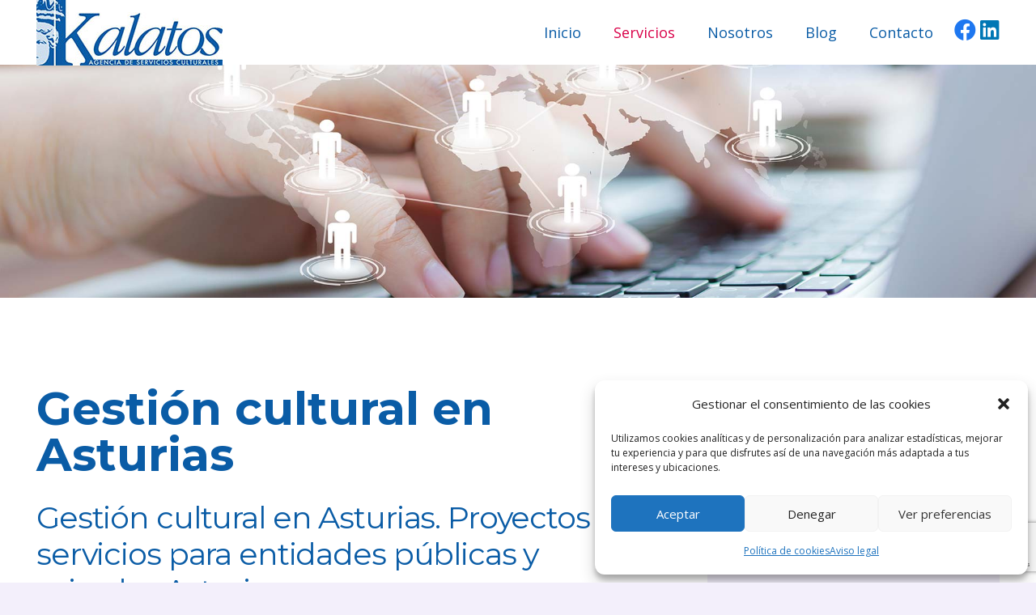

--- FILE ---
content_type: text/html; charset=UTF-8
request_url: https://www.kalatos.com/gestion-cultural-asturias/
body_size: 19816
content:
<!DOCTYPE HTML><html lang="es"><head><meta charset="UTF-8"><meta name='robots' content='index, follow, max-image-preview:large, max-snippet:-1, max-video-preview:-1' /><title>Gestión cultural en Asturias | Kalatos</title><meta name="description" content="Gestión cultural en Asturias. Proyectos y servicios para todo tipo de entidades públicas y privadas culturales en Asturias." /><link rel="canonical" href="https://www.kalatos.com/gestion-cultural-asturias/" /><meta property="og:locale" content="es_ES" /><meta property="og:type" content="article" /><meta property="og:title" content="Gestión cultural en Asturias | Kalatos" /><meta property="og:description" content="Gestión cultural en Asturias. Proyectos y servicios para todo tipo de entidades públicas y privadas culturales en Asturias." /><meta property="og:url" content="https://www.kalatos.com/gestion-cultural-asturias/" /><meta property="og:site_name" content="Kalatos" /><meta property="article:publisher" content="https://www.facebook.com/kalatoscultura" /><meta property="article:modified_time" content="2023-07-05T10:24:19+00:00" /><meta name="twitter:card" content="summary_large_image" /><meta name="twitter:label1" content="Tiempo de lectura" /><meta name="twitter:data1" content="1 minuto" /> <script type="application/ld+json" class="yoast-schema-graph">{"@context":"https://schema.org","@graph":[{"@type":"WebPage","@id":"https://www.kalatos.com/gestion-cultural-asturias/","url":"https://www.kalatos.com/gestion-cultural-asturias/","name":"Gestión cultural en Asturias | Kalatos","isPartOf":{"@id":"https://www.kalatos.com/#website"},"datePublished":"2022-09-18T22:22:48+00:00","dateModified":"2023-07-05T10:24:19+00:00","description":"Gestión cultural en Asturias. Proyectos y servicios para todo tipo de entidades públicas y privadas culturales en Asturias.","breadcrumb":{"@id":"https://www.kalatos.com/gestion-cultural-asturias/#breadcrumb"},"inLanguage":"es","potentialAction":[{"@type":"ReadAction","target":["https://www.kalatos.com/gestion-cultural-asturias/"]}]},{"@type":"BreadcrumbList","@id":"https://www.kalatos.com/gestion-cultural-asturias/#breadcrumb","itemListElement":[{"@type":"ListItem","position":1,"name":"Portada","item":"https://www.kalatos.com/"},{"@type":"ListItem","position":2,"name":"Gestión cultural en Asturias"}]},{"@type":"WebSite","@id":"https://www.kalatos.com/#website","url":"https://www.kalatos.com/","name":"Kalatos","description":"Proyectos y servicios culturales","publisher":{"@id":"https://www.kalatos.com/#organization"},"potentialAction":[{"@type":"SearchAction","target":{"@type":"EntryPoint","urlTemplate":"https://www.kalatos.com/?s={search_term_string}"},"query-input":"required name=search_term_string"}],"inLanguage":"es"},{"@type":"Organization","@id":"https://www.kalatos.com/#organization","name":"Kalatos","url":"https://www.kalatos.com/","logo":{"@type":"ImageObject","inLanguage":"es","@id":"https://www.kalatos.com/#/schema/logo/image/","url":"https://www.kalatos.com/wp-content/uploads/2022/09/Logo-Kalatos-230.jpg","contentUrl":"https://www.kalatos.com/wp-content/uploads/2022/09/Logo-Kalatos-230.jpg","width":230,"height":82,"caption":"Kalatos"},"image":{"@id":"https://www.kalatos.com/#/schema/logo/image/"},"sameAs":["https://www.facebook.com/kalatoscultura","https://www.linkedin.com/company/kalatos-servicios-sl-"]}]}</script> <link rel='dns-prefetch' href='//fonts.googleapis.com' /><link rel='dns-prefetch' href='//s.w.org' /><link rel="alternate" type="application/rss+xml" title="Kalatos &raquo; Feed" href="https://www.kalatos.com/feed/" /><link rel="alternate" type="application/rss+xml" title="Kalatos &raquo; Feed de los comentarios" href="https://www.kalatos.com/comments/feed/" /><meta name="viewport" content="width=device-width, initial-scale=1"><meta name="SKYPE_TOOLBAR" content="SKYPE_TOOLBAR_PARSER_COMPATIBLE"> <script defer src="[data-uri]"></script> <style>img.wp-smiley,
img.emoji {
	display: inline !important;
	border: none !important;
	box-shadow: none !important;
	height: 1em !important;
	width: 1em !important;
	margin: 0 0.07em !important;
	vertical-align: -0.1em !important;
	background: none !important;
	padding: 0 !important;
}</style><link rel='stylesheet' id='contact-form-7-css'  href='https://www.kalatos.com/wp-content/cache/autoptimize/css/autoptimize_single_0e4a098f3f6e3faede64db8b9da80ba2.css?ver=5.7.7' media='all' /><link rel='stylesheet' id='cmplz-general-css'  href='https://www.kalatos.com/wp-content/plugins/complianz-gdpr/assets/css/cookieblocker.min.css?ver=6.5.0' media='all' /><link rel='stylesheet' id='us-fonts-css'  href='https://fonts.googleapis.com/css?family=Montserrat%3A400%2C700%7COpen+Sans%3A400%2C600&#038;display=swap&#038;ver=6.0.3' media='all' /><link rel='stylesheet' id='us-style-css'  href='https://www.kalatos.com/wp-content/themes/Impreza/css/style.min.css?ver=8.7' media='all' /><link rel='stylesheet' id='theme-style-css'  href='https://www.kalatos.com/wp-content/themes/Impreza-child/style.css?ver=8.7' media='all' /><link rel="https://api.w.org/" href="https://www.kalatos.com/wp-json/" /><link rel="alternate" type="application/json" href="https://www.kalatos.com/wp-json/wp/v2/pages/8008" /><link rel="EditURI" type="application/rsd+xml" title="RSD" href="https://www.kalatos.com/xmlrpc.php?rsd" /><link rel="wlwmanifest" type="application/wlwmanifest+xml" href="https://www.kalatos.com/wp-includes/wlwmanifest.xml" /><meta name="generator" content="WordPress 6.0.3" /><link rel='shortlink' href='https://www.kalatos.com/?p=8008' /><link rel="alternate" type="application/json+oembed" href="https://www.kalatos.com/wp-json/oembed/1.0/embed?url=https%3A%2F%2Fwww.kalatos.com%2Fgestion-cultural-asturias%2F" /><link rel="alternate" type="text/xml+oembed" href="https://www.kalatos.com/wp-json/oembed/1.0/embed?url=https%3A%2F%2Fwww.kalatos.com%2Fgestion-cultural-asturias%2F&#038;format=xml" /><style>.cmplz-hidden{display:none!important;}</style> <script defer src="[data-uri]"></script> <style>.recentcomments a{display:inline !important;padding:0 !important;margin:0 !important;}</style><meta name="generator" content="Powered by WPBakery Page Builder - drag and drop page builder for WordPress."/><link rel="icon" href="https://www.kalatos.com/wp-content/uploads/2022/09/favicon-150x150.jpg" sizes="32x32" /><link rel="icon" href="https://www.kalatos.com/wp-content/uploads/2022/09/favicon.jpg" sizes="192x192" /><link rel="apple-touch-icon" href="https://www.kalatos.com/wp-content/uploads/2022/09/favicon.jpg" /><meta name="msapplication-TileImage" content="https://www.kalatos.com/wp-content/uploads/2022/09/favicon.jpg" /> <noscript><style>.wpb_animate_when_almost_visible { opacity: 1; }</style></noscript><style id="us-icon-fonts">@font-face{font-display:block;font-style:normal;font-family:"fontawesome";font-weight:900;src:url("https://www.kalatos.com/wp-content/themes/Impreza/fonts/fa-solid-900.woff2?ver=8.7") format("woff2"),url("https://www.kalatos.com/wp-content/themes/Impreza/fonts/fa-solid-900.woff?ver=8.7") format("woff")}.fas{font-family:"fontawesome";font-weight:900}@font-face{font-display:block;font-style:normal;font-family:"fontawesome";font-weight:400;src:url("https://www.kalatos.com/wp-content/themes/Impreza/fonts/fa-regular-400.woff2?ver=8.7") format("woff2"),url("https://www.kalatos.com/wp-content/themes/Impreza/fonts/fa-regular-400.woff?ver=8.7") format("woff")}.far{font-family:"fontawesome";font-weight:400}@font-face{font-display:block;font-style:normal;font-family:"fontawesome";font-weight:300;src:url("https://www.kalatos.com/wp-content/themes/Impreza/fonts/fa-light-300.woff2?ver=8.7") format("woff2"),url("https://www.kalatos.com/wp-content/themes/Impreza/fonts/fa-light-300.woff?ver=8.7") format("woff")}.fal{font-family:"fontawesome";font-weight:300}@font-face{font-display:block;font-style:normal;font-family:"Font Awesome 5 Duotone";font-weight:900;src:url("https://www.kalatos.com/wp-content/themes/Impreza/fonts/fa-duotone-900.woff2?ver=8.7") format("woff2"),url("https://www.kalatos.com/wp-content/themes/Impreza/fonts/fa-duotone-900.woff?ver=8.7") format("woff")}.fad{font-family:"Font Awesome 5 Duotone";font-weight:900}.fad{position:relative}.fad:before{position:absolute}.fad:after{opacity:0.4}@font-face{font-display:block;font-style:normal;font-family:"Font Awesome 5 Brands";font-weight:400;src:url("https://www.kalatos.com/wp-content/themes/Impreza/fonts/fa-brands-400.woff2?ver=8.7") format("woff2"),url("https://www.kalatos.com/wp-content/themes/Impreza/fonts/fa-brands-400.woff?ver=8.7") format("woff")}.fab{font-family:"Font Awesome 5 Brands";font-weight:400}@font-face{font-display:block;font-style:normal;font-family:"Material Icons";font-weight:400;src:url("https://www.kalatos.com/wp-content/themes/Impreza/fonts/material-icons.woff2?ver=8.7") format("woff2"),url("https://www.kalatos.com/wp-content/themes/Impreza/fonts/material-icons.woff?ver=8.7") format("woff")}.material-icons{font-family:"Material Icons";font-weight:400}</style><style id="us-theme-options-css">:root{--color-header-middle-bg:#ffffff;--color-header-middle-bg-grad:#ffffff;--color-header-middle-text:#0a5ca6;--color-header-top-text:#0f0a1a;--color-content-bg:#ffffff;--color-content-bg-grad:#ffffff;--color-content-bg-alt:#F3EFFB;--color-content-bg-alt-grad:#F3EFFB;--color-content-border:#E2DFE8;--color-content-heading:#0a5ca6;--color-content-heading-grad:#0a5ca6;--color-content-text:#555555;--color-content-link:#0a5ca6;--color-content-link-hover:#0875d7;--color-content-primary:#0a5ca6;--color-content-primary-grad:#0a5ca6;--color-content-secondary:#0a4981;--color-content-secondary-grad:#0a4981;--color-content-faded:#72757e;--color-content-overlay:rgba(20,10,48,0.90);--color-content-overlay-grad:rgba(20,10,48,0.90);--color-alt-content-bg:#F3EFFB;--color-alt-content-bg-grad:#F3EFFB;--color-alt-content-bg-alt:#0a4981;--color-alt-content-bg-alt-grad:#0a4981;--color-alt-content-border:#999999;--color-alt-content-heading:#777777;--color-alt-content-heading-grad:#777777;--color-alt-content-text:#555555;--color-alt-content-link:#0a5ca6;--color-alt-content-link-hover:#0a4981;--color-alt-content-primary:#0a5ca6;--color-alt-content-primary-grad:#0a5ca6;--color-alt-content-secondary:#0a4981;--color-alt-content-secondary-grad:#0a4981;--color-alt-content-faded:#999999;--color-alt-content-overlay:#ffffff;--color-alt-content-overlay-grad:#ffffff;--color-footer-bg:#0a4981;--color-footer-bg-grad:#0a4981;--color-footer-bg-alt:#0f0a1a;--color-footer-bg-alt-grad:#0f0a1a;--color-footer-heading:#ffffff;--color-footer-heading-grad:#ffffff;--color-footer-text:#ffffff;--color-footer-link:#ffffff;--color-footer-link-hover:#E2DFE8;--color-subfooter-bg:#1B122F;--color-subfooter-bg-grad:#1B122F;--color-subfooter-bg-alt:#0f0a1a;--color-subfooter-bg-alt-grad:#0f0a1a;--color-subfooter-border:#2a2040;--color-subfooter-text:#ffffff;--color-subfooter-link:#ffffff;--color-subfooter-link-hover:#e8e8e8;--color-content-primary-faded:rgba(10,92,166,0.15);--box-shadow:0 5px 15px rgba(0,0,0,.15);--box-shadow-up:0 -5px 15px rgba(0,0,0,.15);--site-content-width:1400px;--inputs-font-size:1rem;--inputs-height:3rem;--inputs-padding:1.2rem;--inputs-border-width:1px;--inputs-text-color:inherit;--font-body:"Open Sans",sans-serif;--font-h1:"Montserrat",sans-serif;--font-h2:"Montserrat",sans-serif;--font-h3:"Montserrat",sans-serif;--font-h4:"Montserrat",sans-serif;--font-h5:"Montserrat",sans-serif;--font-h6:"Montserrat",sans-serif}html,.l-header .widget,.menu-item-object-us_page_block{font-family:var(--font-body);font-weight:400;font-size:18px;line-height:28px}h1{font-family:var(--font-h1);font-weight:700;font-size:calc( 25px + 2.5vmax );line-height:1;letter-spacing:0;margin-bottom:1.5rem}h2{font-family:var(--font-h2);font-weight:700;font-size:calc( 25px + 1vmax );line-height:1.2;letter-spacing:-0.03em;margin-bottom:1.5rem}h3{font-family:var(--font-h3);font-weight:700;font-size:calc( 10px + 2vmax );line-height:1.2;letter-spacing:0;margin-bottom:1.5rem}.widgettitle,h4{font-family:var(--font-h4);font-weight:700;font-size:calc( 10px + 1.5vmax );line-height:1.2;letter-spacing:0;margin-bottom:1.5rem}h5{font-family:var(--font-h5);font-weight:700;font-size:calc( 10px + 1vmax );line-height:1.2;letter-spacing:0;margin-bottom:1.5rem}h6{font-family:var(--font-h6);font-weight:700;font-size:calc( 10px + 0.5vmax );line-height:1.2;letter-spacing:0;margin-bottom:1.5rem}@media (max-width:600px){html{font-size:16px;line-height:28px}}body{background:var(--color-content-bg-alt)}.l-canvas.type_boxed,.l-canvas.type_boxed .l-subheader,.l-canvas.type_boxed~.l-footer{max-width:1300px}.l-subheader-h,.l-section-h,.l-main .aligncenter,.w-tabs-section-content-h{max-width:1400px}.post-password-form{max-width:calc(1400px + 5rem)}@media screen and (max-width:1490px){.l-main .aligncenter{max-width:calc(100vw - 5rem)}}@media (min-width:1281px){body.usb_preview .hide_on_default{opacity:0.25!important}.vc_hidden-lg,body:not(.usb_preview) .hide_on_default{display:none!important}}@media (min-width:1025px) and (max-width:1280px){body.usb_preview .hide_on_laptops{opacity:0.25!important}.vc_hidden-md,body:not(.usb_preview) .hide_on_laptops{display:none!important}}@media (min-width:601px) and (max-width:1024px){body.usb_preview .hide_on_tablets{opacity:0.25!important}.vc_hidden-sm,body:not(.usb_preview) .hide_on_tablets{display:none!important}}@media (max-width:600px){body.usb_preview .hide_on_mobiles{opacity:0.25!important}.vc_hidden-xs,body:not(.usb_preview) .hide_on_mobiles{display:none!important}}@media (max-width:600px){.g-cols.type_default>div[class*="vc_col-xs-"]{margin-top:1rem;margin-bottom:1rem}.g-cols>div:not([class*="vc_col-xs-"]){width:100%;margin:0 0 1.5rem}.g-cols.reversed>div:last-of-type{order:-1}.g-cols.type_boxes>div,.g-cols.reversed>div:first-child,.g-cols:not(.reversed)>div:last-child,.g-cols>div.has_bg_color{margin-bottom:0}.vc_col-xs-1{width:8.3333%}.vc_col-xs-2{width:16.6666%}.vc_col-xs-1\/5{width:20%}.vc_col-xs-3{width:25%}.vc_col-xs-4{width:33.3333%}.vc_col-xs-2\/5{width:40%}.vc_col-xs-5{width:41.6666%}.vc_col-xs-6{width:50%}.vc_col-xs-7{width:58.3333%}.vc_col-xs-3\/5{width:60%}.vc_col-xs-8{width:66.6666%}.vc_col-xs-9{width:75%}.vc_col-xs-4\/5{width:80%}.vc_col-xs-10{width:83.3333%}.vc_col-xs-11{width:91.6666%}.vc_col-xs-12{width:100%}.vc_col-xs-offset-0{margin-left:0}.vc_col-xs-offset-1{margin-left:8.3333%}.vc_col-xs-offset-2{margin-left:16.6666%}.vc_col-xs-offset-1\/5{margin-left:20%}.vc_col-xs-offset-3{margin-left:25%}.vc_col-xs-offset-4{margin-left:33.3333%}.vc_col-xs-offset-2\/5{margin-left:40%}.vc_col-xs-offset-5{margin-left:41.6666%}.vc_col-xs-offset-6{margin-left:50%}.vc_col-xs-offset-7{margin-left:58.3333%}.vc_col-xs-offset-3\/5{margin-left:60%}.vc_col-xs-offset-8{margin-left:66.6666%}.vc_col-xs-offset-9{margin-left:75%}.vc_col-xs-offset-4\/5{margin-left:80%}.vc_col-xs-offset-10{margin-left:83.3333%}.vc_col-xs-offset-11{margin-left:91.6666%}.vc_col-xs-offset-12{margin-left:100%}}@media (min-width:601px){.vc_col-sm-1{width:8.3333%}.vc_col-sm-2{width:16.6666%}.vc_col-sm-1\/5{width:20%}.vc_col-sm-3{width:25%}.vc_col-sm-4{width:33.3333%}.vc_col-sm-2\/5{width:40%}.vc_col-sm-5{width:41.6666%}.vc_col-sm-6{width:50%}.vc_col-sm-7{width:58.3333%}.vc_col-sm-3\/5{width:60%}.vc_col-sm-8{width:66.6666%}.vc_col-sm-9{width:75%}.vc_col-sm-4\/5{width:80%}.vc_col-sm-10{width:83.3333%}.vc_col-sm-11{width:91.6666%}.vc_col-sm-12{width:100%}.vc_col-sm-offset-0{margin-left:0}.vc_col-sm-offset-1{margin-left:8.3333%}.vc_col-sm-offset-2{margin-left:16.6666%}.vc_col-sm-offset-1\/5{margin-left:20%}.vc_col-sm-offset-3{margin-left:25%}.vc_col-sm-offset-4{margin-left:33.3333%}.vc_col-sm-offset-2\/5{margin-left:40%}.vc_col-sm-offset-5{margin-left:41.6666%}.vc_col-sm-offset-6{margin-left:50%}.vc_col-sm-offset-7{margin-left:58.3333%}.vc_col-sm-offset-3\/5{margin-left:60%}.vc_col-sm-offset-8{margin-left:66.6666%}.vc_col-sm-offset-9{margin-left:75%}.vc_col-sm-offset-4\/5{margin-left:80%}.vc_col-sm-offset-10{margin-left:83.3333%}.vc_col-sm-offset-11{margin-left:91.6666%}.vc_col-sm-offset-12{margin-left:100%}}@media (min-width:1025px){.vc_col-md-1{width:8.3333%}.vc_col-md-2{width:16.6666%}.vc_col-md-1\/5{width:20%}.vc_col-md-3{width:25%}.vc_col-md-4{width:33.3333%}.vc_col-md-2\/5{width:40%}.vc_col-md-5{width:41.6666%}.vc_col-md-6{width:50%}.vc_col-md-7{width:58.3333%}.vc_col-md-3\/5{width:60%}.vc_col-md-8{width:66.6666%}.vc_col-md-9{width:75%}.vc_col-md-4\/5{width:80%}.vc_col-md-10{width:83.3333%}.vc_col-md-11{width:91.6666%}.vc_col-md-12{width:100%}.vc_col-md-offset-0{margin-left:0}.vc_col-md-offset-1{margin-left:8.3333%}.vc_col-md-offset-2{margin-left:16.6666%}.vc_col-md-offset-1\/5{margin-left:20%}.vc_col-md-offset-3{margin-left:25%}.vc_col-md-offset-4{margin-left:33.3333%}.vc_col-md-offset-2\/5{margin-left:40%}.vc_col-md-offset-5{margin-left:41.6666%}.vc_col-md-offset-6{margin-left:50%}.vc_col-md-offset-7{margin-left:58.3333%}.vc_col-md-offset-3\/5{margin-left:60%}.vc_col-md-offset-8{margin-left:66.6666%}.vc_col-md-offset-9{margin-left:75%}.vc_col-md-offset-4\/5{margin-left:80%}.vc_col-md-offset-10{margin-left:83.3333%}.vc_col-md-offset-11{margin-left:91.6666%}.vc_col-md-offset-12{margin-left:100%}}@media (min-width:1281px){.vc_col-lg-1{width:8.3333%}.vc_col-lg-2{width:16.6666%}.vc_col-lg-1\/5{width:20%}.vc_col-lg-3{width:25%}.vc_col-lg-4{width:33.3333%}.vc_col-lg-2\/5{width:40%}.vc_col-lg-5{width:41.6666%}.vc_col-lg-6{width:50%}.vc_col-lg-7{width:58.3333%}.vc_col-lg-3\/5{width:60%}.vc_col-lg-8{width:66.6666%}.vc_col-lg-9{width:75%}.vc_col-lg-4\/5{width:80%}.vc_col-lg-10{width:83.3333%}.vc_col-lg-11{width:91.6666%}.vc_col-lg-12{width:100%}.vc_col-lg-offset-0{margin-left:0}.vc_col-lg-offset-1{margin-left:8.3333%}.vc_col-lg-offset-2{margin-left:16.6666%}.vc_col-lg-offset-1\/5{margin-left:20%}.vc_col-lg-offset-3{margin-left:25%}.vc_col-lg-offset-4{margin-left:33.3333%}.vc_col-lg-offset-2\/5{margin-left:40%}.vc_col-lg-offset-5{margin-left:41.6666%}.vc_col-lg-offset-6{margin-left:50%}.vc_col-lg-offset-7{margin-left:58.3333%}.vc_col-lg-offset-3\/5{margin-left:60%}.vc_col-lg-offset-8{margin-left:66.6666%}.vc_col-lg-offset-9{margin-left:75%}.vc_col-lg-offset-4\/5{margin-left:80%}.vc_col-lg-offset-10{margin-left:83.3333%}.vc_col-lg-offset-11{margin-left:91.6666%}.vc_col-lg-offset-12{margin-left:100%}}@media (min-width:601px) and (max-width:1024px){.g-cols.via_flex.type_default>div[class*="vc_col-md-"],.g-cols.via_flex.type_default>div[class*="vc_col-lg-"]{margin-top:1rem;margin-bottom:1rem}}@media (min-width:1025px) and (max-width:1280px){.g-cols.via_flex.type_default>div[class*="vc_col-lg-"]{margin-top:1rem;margin-bottom:1rem}}@media (max-width:767px){.l-canvas{overflow:hidden}.g-cols.stacking_default.reversed>div:last-of-type{order:-1}.g-cols.stacking_default.via_flex>div:not([class*=" vc_col-"]){width:100%;margin:0 0 1.5rem}.g-cols.stacking_default.via_grid.mobiles-cols_1{grid-template-columns:100%}.g-cols.stacking_default.via_flex.type_boxes>div,.g-cols.stacking_default.via_flex.reversed>div:first-child,.g-cols.stacking_default.via_flex:not(.reversed)>div:last-child,.g-cols.stacking_default.via_flex>div.has_bg_color{margin-bottom:0}.g-cols.stacking_default.via_flex.type_default>.wpb_column.stretched{margin-left:-1rem;margin-right:-1rem}.g-cols.stacking_default.via_grid.mobiles-cols_1>.wpb_column.stretched,.g-cols.stacking_default.via_flex.type_boxes>.wpb_column.stretched{margin-left:-2.5rem;margin-right:-2.5rem;width:auto}.vc_column-inner.type_sticky>.wpb_wrapper,.vc_column_container.type_sticky>.vc_column-inner{top:0!important}}@media (min-width:768px){body:not(.rtl) .l-section.for_sidebar.at_left>div>.l-sidebar,.rtl .l-section.for_sidebar.at_right>div>.l-sidebar{order:-1}.vc_column_container.type_sticky>.vc_column-inner,.vc_column-inner.type_sticky>.wpb_wrapper{position:-webkit-sticky;position:sticky}.l-section.type_sticky{position:-webkit-sticky;position:sticky;top:0;z-index:11;transform:translateZ(0); transition:top 0.3s cubic-bezier(.78,.13,.15,.86) 0.1s}.admin-bar .l-section.type_sticky{top:32px}.l-section.type_sticky>.l-section-h{transition:padding-top 0.3s}.header_hor .l-header.pos_fixed:not(.down)~.l-main .l-section.type_sticky:not(:first-of-type){top:var(--header-sticky-height)}.admin-bar.header_hor .l-header.pos_fixed:not(.down)~.l-main .l-section.type_sticky:not(:first-of-type){top:calc( var(--header-sticky-height) + 32px )}.header_hor .l-header.pos_fixed.sticky:not(.down)~.l-main .l-section.type_sticky:first-of-type>.l-section-h{padding-top:var(--header-sticky-height)}}@media screen and (min-width:1490px){.g-cols.via_flex.type_default>.wpb_column.stretched:first-of-type{margin-left:calc( var(--site-content-width) / 2 + 0px / 2 + 1.5rem - 50vw)}.g-cols.via_flex.type_default>.wpb_column.stretched:last-of-type{margin-right:calc( var(--site-content-width) / 2 + 0px / 2 + 1.5rem - 50vw)}.l-main .alignfull, .w-separator.width_screen,.g-cols.via_grid>.wpb_column.stretched:first-of-type,.g-cols.via_flex.type_boxes>.wpb_column.stretched:first-of-type{margin-left:calc( var(--site-content-width) / 2 + 0px / 2 - 50vw )}.l-main .alignfull, .w-separator.width_screen,.g-cols.via_grid>.wpb_column.stretched:last-of-type,.g-cols.via_flex.type_boxes>.wpb_column.stretched:last-of-type{margin-right:calc( var(--site-content-width) / 2 + 0px / 2 - 50vw )}}@media (max-width:600px){.w-form-row.for_submit .w-btn{font-size:var(--btn-size-mobiles)!important}}a,button,input[type="submit"],.ui-slider-handle{outline:none!important}.w-toplink,.w-header-show{background:rgba(0,0,0,0.3)}.no-touch .w-toplink.active:hover,.no-touch .w-header-show:hover{background:var(--color-content-primary-grad)}button[type="submit"]:not(.w-btn),input[type="submit"]:not(.w-btn),.us-nav-style_2>*,.navstyle_2>.owl-nav div,.us-btn-style_2{font-family:var(--font-h1);font-size:1rem;line-height:1.76!important;font-weight:600;font-style:normal;text-transform:none;letter-spacing:0em;border-radius:0.3em;padding:0.8em 1.8em;background:var(--color-content-link);border-color:transparent;color:var(--color-header-middle-bg)!important}button[type="submit"]:not(.w-btn):before,input[type="submit"]:not(.w-btn),.us-nav-style_2>*:before,.navstyle_2>.owl-nav div:before,.us-btn-style_2:before{border-width:2px}.no-touch button[type="submit"]:not(.w-btn):hover,.no-touch input[type="submit"]:not(.w-btn):hover,.us-nav-style_2>span.current,.no-touch .us-nav-style_2>a:hover,.no-touch .navstyle_2>.owl-nav div:hover,.no-touch .us-btn-style_2:hover{background:var(--color-content-link-hover);border-color:transparent;color:var(--color-header-middle-bg)!important}.us-nav-style_2>*{min-width:calc(1.76em + 2 * 0.8em)}.us-nav-style_6>*,.navstyle_6>.owl-nav div,.us-btn-style_6{font-family:var(--font-h1);font-size:1rem;line-height:1.76!important;font-weight:600;font-style:normal;text-transform:none;letter-spacing:0em;border-radius:0.3em;padding:0.8em 1.8em;background:#021221;border-color:transparent;color:var(--color-header-middle-bg)!important}.us-nav-style_6>*:before,.navstyle_6>.owl-nav div:before,.us-btn-style_6:before{border-width:2px}.us-nav-style_6>span.current,.no-touch .us-nav-style_6>a:hover,.no-touch .navstyle_6>.owl-nav div:hover,.no-touch .us-btn-style_6:hover{background:var(--color-content-link-hover);border-color:transparent;color:var(--color-header-middle-bg)!important}.us-nav-style_6>*{min-width:calc(1.76em + 2 * 0.8em)}.us-nav-style_7>*,.navstyle_7>.owl-nav div,.us-btn-style_7{font-family:var(--font-h1);font-size:1rem;line-height:1.76!important;font-weight:600;font-style:normal;text-transform:none;letter-spacing:0em;border-radius:0.3em;padding:0.8em 1.8em;background:#ffffff;border-color:transparent;color:#0a5ca6!important}.us-nav-style_7>*:before,.navstyle_7>.owl-nav div:before,.us-btn-style_7:before{border-width:2px}.us-nav-style_7>span.current,.no-touch .us-nav-style_7>a:hover,.no-touch .navstyle_7>.owl-nav div:hover,.no-touch .us-btn-style_7:hover{background:transparent;border-color:#ffffff;color:var(--color-header-middle-bg)!important}.us-nav-style_7>*{min-width:calc(1.76em + 2 * 0.8em)}.us-nav-style_1>*,.navstyle_1>.owl-nav div,.us-btn-style_1{font-family:var(--font-h1);font-size:1rem;line-height:1.76!important;font-weight:600;font-style:normal;text-transform:none;letter-spacing:0em;border-radius:0.3em;padding:0.8em 1.8em;background:transparent;border-color:var(--color-content-primary);color:var(--color-content-primary)!important}.us-nav-style_1>*:before,.navstyle_1>.owl-nav div:before,.us-btn-style_1:before{border-width:2px}.us-nav-style_1>span.current,.no-touch .us-nav-style_1>a:hover,.no-touch .navstyle_1>.owl-nav div:hover,.no-touch .us-btn-style_1:hover{background:rgba(67,0,255,0.05);border-color:var(--color-content-primary);color:var(--color-content-primary)!important}.us-nav-style_1>*{min-width:calc(1.76em + 2 * 0.8em)}.us-nav-style_4>*,.navstyle_4>.owl-nav div,.us-btn-style_4{font-family:var(--font-h1);font-size:1rem;line-height:1.76!important;font-weight:600;font-style:normal;text-transform:none;letter-spacing:0em;border-radius:0.3em;padding:0.8em 1.8em;background:transparent;border-color:#ffffff}.us-nav-style_4>*:before,.navstyle_4>.owl-nav div:before,.us-btn-style_4:before{border-width:2px}.us-nav-style_4>span.current,.no-touch .us-nav-style_4>a:hover,.no-touch .navstyle_4>.owl-nav div:hover,.no-touch .us-btn-style_4:hover{background:rgba(255,255,255,0.10);border-color:#ffffff}.us-nav-style_4>*{min-width:calc(1.76em + 2 * 0.8em)}.us-nav-style_5>*,.navstyle_5>.owl-nav div,.us-btn-style_5{font-size:1rem;line-height:50px!important;font-weight:400;font-style:normal;text-transform:none;letter-spacing:0em;border-radius:4em;padding:0.8em 1em;background:var(--color-content-bg-alt);border-color:transparent;color:var(--color-content-heading)!important;box-shadow:0px 0.4em 0.8em 0px rgba(61,61,61,0.10)}.us-nav-style_5>*:before,.navstyle_5>.owl-nav div:before,.us-btn-style_5:before{border-width:1px}.us-nav-style_5>span.current,.no-touch .us-nav-style_5>a:hover,.no-touch .navstyle_5>.owl-nav div:hover,.no-touch .us-btn-style_5:hover{box-shadow:0px 0.2em 0.4em 0px rgba(61,61,61,0.10);background:var(--color-content-bg-alt);border-color:transparent;color:var(--color-content-heading)!important}.us-nav-style_5>*{min-width:calc(50px + 2 * 0.8em)}.w-filter.state_desktop.style_drop_default .w-filter-item-title,.select2-selection,select,textarea,input:not([type="submit"]),.w-form-checkbox,.w-form-radio{font-weight:400;letter-spacing:0em;border-radius:5px;background:#ffffff;border-color:#e8e8e8;color:inherit}.w-filter.state_desktop.style_drop_default .w-filter-item-title:focus,.select2-container--open .select2-selection,select:focus,textarea:focus,input:not([type="submit"]):focus,input:focus + .w-form-checkbox,input:focus + .w-form-radio{border-color:var(--color-content-border)!important;color:inherit!important}.w-form-row.focused .w-form-row-field>i{color:inherit}.w-form-row.move_label .w-form-row-label{font-size:1rem;top:calc(3rem/2 + 1px - 0.7em);margin:0 1.2rem;background-color:#ffffff;color:inherit}.w-form-row.with_icon.move_label .w-form-row-label{margin-left:calc(1.6em + 1.2rem)}.style_phone6-1>*{background-image:url(https://www.kalatos.com/wp-content/themes/Impreza/img/phone-6-black-real.png)}.style_phone6-2>*{background-image:url(https://www.kalatos.com/wp-content/themes/Impreza/img/phone-6-white-real.png)}.style_phone6-3>*{background-image:url(https://www.kalatos.com/wp-content/themes/Impreza/img/phone-6-black-flat.png)}.style_phone6-4>*{background-image:url(https://www.kalatos.com/wp-content/themes/Impreza/img/phone-6-white-flat.png)}.leaflet-default-icon-path{background-image:url(https://www.kalatos.com/wp-content/themes/Impreza/common/css/vendor/images/marker-icon.png)}</style><style id="us-header-css">.l-subheader.at_middle,.l-subheader.at_middle .w-dropdown-list,.l-subheader.at_middle .type_mobile .w-nav-list.level_1{background:var(--color-header-middle-bg);color:var(--color-header-middle-text)}.no-touch .l-subheader.at_middle a:hover,.no-touch .l-header.bg_transparent .l-subheader.at_middle .w-dropdown.opened a:hover{color:var(--color-header-middle-text-hover)}.l-header.bg_transparent:not(.sticky) .l-subheader.at_middle{background:#ffffff;color:#0a5ca6}.no-touch .l-header.bg_transparent:not(.sticky) .at_middle .w-cart-link:hover,.no-touch .l-header.bg_transparent:not(.sticky) .at_middle .w-text a:hover,.no-touch .l-header.bg_transparent:not(.sticky) .at_middle .w-html a:hover,.no-touch .l-header.bg_transparent:not(.sticky) .at_middle .w-nav>a:hover,.no-touch .l-header.bg_transparent:not(.sticky) .at_middle .w-menu a:hover,.no-touch .l-header.bg_transparent:not(.sticky) .at_middle .w-search>a:hover,.no-touch .l-header.bg_transparent:not(.sticky) .at_middle .w-dropdown a:hover,.no-touch .l-header.bg_transparent:not(.sticky) .at_middle .type_desktop .menu-item.level_1:hover>a{color:#092e50}.header_ver .l-header{background:var(--color-header-middle-bg);color:var(--color-header-middle-text)}@media (min-width:1281px){.hidden_for_default{display:none!important}.l-subheader.at_top{display:none}.l-subheader.at_bottom{display:none}.l-header{position:relative;z-index:111;width:100%}.l-subheader{margin:0 auto}.l-subheader.width_full{padding-left:1.5rem;padding-right:1.5rem}.l-subheader-h{display:flex;align-items:center;position:relative;margin:0 auto;height:inherit}.w-header-show{display:none}.l-header.pos_fixed{position:fixed;left:0}.l-header.pos_fixed:not(.notransition) .l-subheader{transition-property:transform,background,box-shadow,line-height,height;transition-duration:0.3s;transition-timing-function:cubic-bezier(.78,.13,.15,.86)}.header_hor .l-header.sticky_auto_hide{transition:transform 0.3s cubic-bezier(.78,.13,.15,.86) 0.1s}.header_hor .l-header.sticky_auto_hide.down{transform:translateY(-110%)}.l-header.bg_transparent:not(.sticky) .l-subheader{box-shadow:none!important;background:none}.l-header.bg_transparent~.l-main .l-section.width_full.height_auto:first-of-type>.l-section-h{padding-top:0!important;padding-bottom:0!important}.l-header.pos_static.bg_transparent{position:absolute;left:0}.l-subheader.width_full .l-subheader-h{max-width:none!important}.l-header.shadow_thin .l-subheader.at_middle,.l-header.shadow_thin .l-subheader.at_bottom{box-shadow:0 1px 0 rgba(0,0,0,0.08)}.l-header.shadow_wide .l-subheader.at_middle,.l-header.shadow_wide .l-subheader.at_bottom{box-shadow:0 3px 5px -1px rgba(0,0,0,0.1),0 2px 1px -1px rgba(0,0,0,0.05)}.header_hor .l-subheader-cell>.w-cart{margin-left:0;margin-right:0}:root{--header-height:120px;--header-sticky-height:70px}.l-header:before{content:'120'}.l-header.sticky:before{content:'70'}.l-subheader.at_top{line-height:40px;height:40px}.l-header.sticky .l-subheader.at_top{line-height:0px;height:0px;overflow:hidden}.l-subheader.at_middle{line-height:120px;height:120px}.l-header.sticky .l-subheader.at_middle{line-height:70px;height:70px}.l-subheader.at_bottom{line-height:50px;height:50px}.l-header.sticky .l-subheader.at_bottom{line-height:50px;height:50px}.headerinpos_above .l-header.pos_fixed{overflow:hidden;transition:transform 0.3s;transform:translate3d(0,-100%,0)}.headerinpos_above .l-header.pos_fixed.sticky{overflow:visible;transform:none}.headerinpos_above .l-header.pos_fixed~.l-section>.l-section-h,.headerinpos_above .l-header.pos_fixed~.l-main .l-section:first-of-type>.l-section-h{padding-top:0!important}.headerinpos_below .l-header.pos_fixed:not(.sticky){position:absolute;top:100%}.headerinpos_below .l-header.pos_fixed~.l-main>.l-section:first-of-type>.l-section-h{padding-top:0!important}.headerinpos_below .l-header.pos_fixed~.l-main .l-section.full_height:nth-of-type(2){min-height:100vh}.headerinpos_below .l-header.pos_fixed~.l-main>.l-section:nth-of-type(2)>.l-section-h{padding-top:var(--header-height)}.headerinpos_bottom .l-header.pos_fixed:not(.sticky){position:absolute;top:100vh}.headerinpos_bottom .l-header.pos_fixed~.l-main>.l-section:first-of-type>.l-section-h{padding-top:0!important}.headerinpos_bottom .l-header.pos_fixed~.l-main>.l-section:first-of-type>.l-section-h{padding-bottom:var(--header-height)}.headerinpos_bottom .l-header.pos_fixed.bg_transparent~.l-main .l-section.valign_center:not(.height_auto):first-of-type>.l-section-h{top:calc( var(--header-height) / 2 )}.headerinpos_bottom .l-header.pos_fixed:not(.sticky) .w-cart-dropdown,.headerinpos_bottom .l-header.pos_fixed:not(.sticky) .w-nav.type_desktop .w-nav-list.level_2{bottom:100%;transform-origin:0 100%}.headerinpos_bottom .l-header.pos_fixed:not(.sticky) .w-nav.type_mobile.m_layout_dropdown .w-nav-list.level_1{top:auto;bottom:100%;box-shadow:var(--box-shadow-up)}.headerinpos_bottom .l-header.pos_fixed:not(.sticky) .w-nav.type_desktop .w-nav-list.level_3,.headerinpos_bottom .l-header.pos_fixed:not(.sticky) .w-nav.type_desktop .w-nav-list.level_4{top:auto;bottom:0;transform-origin:0 100%}.headerinpos_bottom .l-header.pos_fixed:not(.sticky) .w-dropdown-list{top:auto;bottom:-0.4em;padding-top:0.4em;padding-bottom:2.4em}.admin-bar .l-header.pos_static.bg_solid~.l-main .l-section.full_height:first-of-type{min-height:calc( 100vh - var(--header-height) - 32px )}.admin-bar .l-header.pos_fixed:not(.sticky_auto_hide)~.l-main .l-section.full_height:not(:first-of-type){min-height:calc( 100vh - var(--header-sticky-height) - 32px )}.admin-bar.headerinpos_below .l-header.pos_fixed~.l-main .l-section.full_height:nth-of-type(2){min-height:calc(100vh - 32px)}}@media (min-width:1025px) and (max-width:1280px){.hidden_for_default{display:none!important}.l-subheader.at_top{display:none}.l-subheader.at_bottom{display:none}.l-header{position:relative;z-index:111;width:100%}.l-subheader{margin:0 auto}.l-subheader.width_full{padding-left:1.5rem;padding-right:1.5rem}.l-subheader-h{display:flex;align-items:center;position:relative;margin:0 auto;height:inherit}.w-header-show{display:none}.l-header.pos_fixed{position:fixed;left:0}.l-header.pos_fixed:not(.notransition) .l-subheader{transition-property:transform,background,box-shadow,line-height,height;transition-duration:0.3s;transition-timing-function:cubic-bezier(.78,.13,.15,.86)}.header_hor .l-header.sticky_auto_hide{transition:transform 0.3s cubic-bezier(.78,.13,.15,.86) 0.1s}.header_hor .l-header.sticky_auto_hide.down{transform:translateY(-110%)}.l-header.bg_transparent:not(.sticky) .l-subheader{box-shadow:none!important;background:none}.l-header.bg_transparent~.l-main .l-section.width_full.height_auto:first-of-type>.l-section-h{padding-top:0!important;padding-bottom:0!important}.l-header.pos_static.bg_transparent{position:absolute;left:0}.l-subheader.width_full .l-subheader-h{max-width:none!important}.l-header.shadow_thin .l-subheader.at_middle,.l-header.shadow_thin .l-subheader.at_bottom{box-shadow:0 1px 0 rgba(0,0,0,0.08)}.l-header.shadow_wide .l-subheader.at_middle,.l-header.shadow_wide .l-subheader.at_bottom{box-shadow:0 3px 5px -1px rgba(0,0,0,0.1),0 2px 1px -1px rgba(0,0,0,0.05)}.header_hor .l-subheader-cell>.w-cart{margin-left:0;margin-right:0}:root{--header-height:80px;--header-sticky-height:60px}.l-header:before{content:'80'}.l-header.sticky:before{content:'60'}.l-subheader.at_top{line-height:40px;height:40px}.l-header.sticky .l-subheader.at_top{line-height:0px;height:0px;overflow:hidden}.l-subheader.at_middle{line-height:80px;height:80px}.l-header.sticky .l-subheader.at_middle{line-height:60px;height:60px}.l-subheader.at_bottom{line-height:50px;height:50px}.l-header.sticky .l-subheader.at_bottom{line-height:50px;height:50px}.headerinpos_above .l-header.pos_fixed{overflow:hidden;transition:transform 0.3s;transform:translate3d(0,-100%,0)}.headerinpos_above .l-header.pos_fixed.sticky{overflow:visible;transform:none}.headerinpos_above .l-header.pos_fixed~.l-section>.l-section-h,.headerinpos_above .l-header.pos_fixed~.l-main .l-section:first-of-type>.l-section-h{padding-top:0!important}.headerinpos_below .l-header.pos_fixed:not(.sticky){position:absolute;top:100%}.headerinpos_below .l-header.pos_fixed~.l-main>.l-section:first-of-type>.l-section-h{padding-top:0!important}.headerinpos_below .l-header.pos_fixed~.l-main .l-section.full_height:nth-of-type(2){min-height:100vh}.headerinpos_below .l-header.pos_fixed~.l-main>.l-section:nth-of-type(2)>.l-section-h{padding-top:var(--header-height)}.headerinpos_bottom .l-header.pos_fixed:not(.sticky){position:absolute;top:100vh}.headerinpos_bottom .l-header.pos_fixed~.l-main>.l-section:first-of-type>.l-section-h{padding-top:0!important}.headerinpos_bottom .l-header.pos_fixed~.l-main>.l-section:first-of-type>.l-section-h{padding-bottom:var(--header-height)}.headerinpos_bottom .l-header.pos_fixed.bg_transparent~.l-main .l-section.valign_center:not(.height_auto):first-of-type>.l-section-h{top:calc( var(--header-height) / 2 )}.headerinpos_bottom .l-header.pos_fixed:not(.sticky) .w-cart-dropdown,.headerinpos_bottom .l-header.pos_fixed:not(.sticky) .w-nav.type_desktop .w-nav-list.level_2{bottom:100%;transform-origin:0 100%}.headerinpos_bottom .l-header.pos_fixed:not(.sticky) .w-nav.type_mobile.m_layout_dropdown .w-nav-list.level_1{top:auto;bottom:100%;box-shadow:var(--box-shadow-up)}.headerinpos_bottom .l-header.pos_fixed:not(.sticky) .w-nav.type_desktop .w-nav-list.level_3,.headerinpos_bottom .l-header.pos_fixed:not(.sticky) .w-nav.type_desktop .w-nav-list.level_4{top:auto;bottom:0;transform-origin:0 100%}.headerinpos_bottom .l-header.pos_fixed:not(.sticky) .w-dropdown-list{top:auto;bottom:-0.4em;padding-top:0.4em;padding-bottom:2.4em}.admin-bar .l-header.pos_static.bg_solid~.l-main .l-section.full_height:first-of-type{min-height:calc( 100vh - var(--header-height) - 32px )}.admin-bar .l-header.pos_fixed:not(.sticky_auto_hide)~.l-main .l-section.full_height:not(:first-of-type){min-height:calc( 100vh - var(--header-sticky-height) - 32px )}.admin-bar.headerinpos_below .l-header.pos_fixed~.l-main .l-section.full_height:nth-of-type(2){min-height:calc(100vh - 32px)}}@media (min-width:601px) and (max-width:1024px){.hidden_for_default{display:none!important}.l-subheader.at_top{display:none}.l-subheader.at_bottom{display:none}.l-header{position:relative;z-index:111;width:100%}.l-subheader{margin:0 auto}.l-subheader.width_full{padding-left:1.5rem;padding-right:1.5rem}.l-subheader-h{display:flex;align-items:center;position:relative;margin:0 auto;height:inherit}.w-header-show{display:none}.l-header.pos_fixed{position:fixed;left:0}.l-header.pos_fixed:not(.notransition) .l-subheader{transition-property:transform,background,box-shadow,line-height,height;transition-duration:0.3s;transition-timing-function:cubic-bezier(.78,.13,.15,.86)}.header_hor .l-header.sticky_auto_hide{transition:transform 0.3s cubic-bezier(.78,.13,.15,.86) 0.1s}.header_hor .l-header.sticky_auto_hide.down{transform:translateY(-110%)}.l-header.bg_transparent:not(.sticky) .l-subheader{box-shadow:none!important;background:none}.l-header.bg_transparent~.l-main .l-section.width_full.height_auto:first-of-type>.l-section-h{padding-top:0!important;padding-bottom:0!important}.l-header.pos_static.bg_transparent{position:absolute;left:0}.l-subheader.width_full .l-subheader-h{max-width:none!important}.l-header.shadow_thin .l-subheader.at_middle,.l-header.shadow_thin .l-subheader.at_bottom{box-shadow:0 1px 0 rgba(0,0,0,0.08)}.l-header.shadow_wide .l-subheader.at_middle,.l-header.shadow_wide .l-subheader.at_bottom{box-shadow:0 3px 5px -1px rgba(0,0,0,0.1),0 2px 1px -1px rgba(0,0,0,0.05)}.header_hor .l-subheader-cell>.w-cart{margin-left:0;margin-right:0}:root{--header-height:80px;--header-sticky-height:60px}.l-header:before{content:'80'}.l-header.sticky:before{content:'60'}.l-subheader.at_top{line-height:40px;height:40px}.l-header.sticky .l-subheader.at_top{line-height:0px;height:0px;overflow:hidden}.l-subheader.at_middle{line-height:80px;height:80px}.l-header.sticky .l-subheader.at_middle{line-height:60px;height:60px}.l-subheader.at_bottom{line-height:50px;height:50px}.l-header.sticky .l-subheader.at_bottom{line-height:50px;height:50px}}@media (max-width:600px){.hidden_for_default{display:none!important}.l-subheader.at_top{display:none}.l-subheader.at_bottom{display:none}.l-header{position:relative;z-index:111;width:100%}.l-subheader{margin:0 auto}.l-subheader.width_full{padding-left:1.5rem;padding-right:1.5rem}.l-subheader-h{display:flex;align-items:center;position:relative;margin:0 auto;height:inherit}.w-header-show{display:none}.l-header.pos_fixed{position:fixed;left:0}.l-header.pos_fixed:not(.notransition) .l-subheader{transition-property:transform,background,box-shadow,line-height,height;transition-duration:0.3s;transition-timing-function:cubic-bezier(.78,.13,.15,.86)}.header_hor .l-header.sticky_auto_hide{transition:transform 0.3s cubic-bezier(.78,.13,.15,.86) 0.1s}.header_hor .l-header.sticky_auto_hide.down{transform:translateY(-110%)}.l-header.bg_transparent:not(.sticky) .l-subheader{box-shadow:none!important;background:none}.l-header.bg_transparent~.l-main .l-section.width_full.height_auto:first-of-type>.l-section-h{padding-top:0!important;padding-bottom:0!important}.l-header.pos_static.bg_transparent{position:absolute;left:0}.l-subheader.width_full .l-subheader-h{max-width:none!important}.l-header.shadow_thin .l-subheader.at_middle,.l-header.shadow_thin .l-subheader.at_bottom{box-shadow:0 1px 0 rgba(0,0,0,0.08)}.l-header.shadow_wide .l-subheader.at_middle,.l-header.shadow_wide .l-subheader.at_bottom{box-shadow:0 3px 5px -1px rgba(0,0,0,0.1),0 2px 1px -1px rgba(0,0,0,0.05)}.header_hor .l-subheader-cell>.w-cart{margin-left:0;margin-right:0}:root{--header-height:60px;--header-sticky-height:60px}.l-header:before{content:'60'}.l-header.sticky:before{content:'60'}.l-subheader.at_top{line-height:40px;height:40px}.l-header.sticky .l-subheader.at_top{line-height:0px;height:0px;overflow:hidden}.l-subheader.at_middle{line-height:60px;height:60px}.l-header.sticky .l-subheader.at_middle{line-height:60px;height:60px}.l-subheader.at_bottom{line-height:50px;height:50px}.l-header.sticky .l-subheader.at_bottom{line-height:50px;height:50px}}@media (min-width:1281px){.ush_image_1{height:82px!important}.l-header.sticky .ush_image_1{height:40px!important}}@media (min-width:1025px) and (max-width:1280px){.ush_image_1{height:72!important}.l-header.sticky .ush_image_1{height:40px!important}}@media (min-width:601px) and (max-width:1024px){.ush_image_1{height:55px!important}.l-header.sticky .ush_image_1{height:30px!important}}@media (max-width:600px){.ush_image_1{height:20px!important}.l-header.sticky .ush_image_1{height:20px!important}}.header_hor .ush_menu_1.type_desktop .menu-item.level_1>a:not(.w-btn){padding-left:20px;padding-right:20px}.header_hor .ush_menu_1.type_desktop .menu-item.level_1>a.w-btn{margin-left:20px;margin-right:20px}.header_hor .ush_menu_1.type_desktop.align-edges>.w-nav-list.level_1{margin-left:-20px;margin-right:-20px}.header_ver .ush_menu_1.type_desktop .menu-item.level_1>a:not(.w-btn){padding-top:20px;padding-bottom:20px}.header_ver .ush_menu_1.type_desktop .menu-item.level_1>a.w-btn{margin-top:20px;margin-bottom:20px}.ush_menu_1.type_desktop .menu-item:not(.level_1){font-size:1rem}.ush_menu_1.type_mobile .w-nav-anchor.level_1,.ush_menu_1.type_mobile .w-nav-anchor.level_1 + .w-nav-arrow{font-size:1.2rem}.ush_menu_1.type_mobile .w-nav-anchor:not(.level_1),.ush_menu_1.type_mobile .w-nav-anchor:not(.level_1) + .w-nav-arrow{font-size:0.9rem}@media (min-width:1281px){.ush_menu_1 .w-nav-icon{font-size:36px}}@media (min-width:1025px) and (max-width:1280px){.ush_menu_1 .w-nav-icon{font-size:32px}}@media (min-width:601px) and (max-width:1024px){.ush_menu_1 .w-nav-icon{font-size:28px}}@media (max-width:600px){.ush_menu_1 .w-nav-icon{font-size:24px}}.ush_menu_1 .w-nav-icon>div{border-width:2px}@media screen and (max-width:699px){.w-nav.ush_menu_1>.w-nav-list.level_1{display:none}.ush_menu_1 .w-nav-control{display:block}}.ush_menu_1 .menu-item.level_1>a:not(.w-btn):focus,.no-touch .ush_menu_1 .menu-item.level_1.opened>a:not(.w-btn),.no-touch .ush_menu_1 .menu-item.level_1:hover>a:not(.w-btn){background:;color:}.ush_menu_1 .menu-item.level_1.current-menu-item>a:not(.w-btn),.ush_menu_1 .menu-item.level_1.current-menu-ancestor>a:not(.w-btn),.ush_menu_1 .menu-item.level_1.current-page-ancestor>a:not(.w-btn){background:;color:#d90048}.l-header.bg_transparent:not(.sticky) .ush_menu_1.type_desktop .menu-item.level_1.current-menu-item>a:not(.w-btn),.l-header.bg_transparent:not(.sticky) .ush_menu_1.type_desktop .menu-item.level_1.current-menu-ancestor>a:not(.w-btn),.l-header.bg_transparent:not(.sticky) .ush_menu_1.type_desktop .menu-item.level_1.current-page-ancestor>a:not(.w-btn){background:;color:}.ush_menu_1 .w-nav-list:not(.level_1){background:#ffffff;color:}.no-touch .ush_menu_1 .menu-item:not(.level_1)>a:focus,.no-touch .ush_menu_1 .menu-item:not(.level_1):hover>a{background:;color:#092e50}.ush_menu_1 .menu-item:not(.level_1).current-menu-item>a,.ush_menu_1 .menu-item:not(.level_1).current-menu-ancestor>a,.ush_menu_1 .menu-item:not(.level_1).current-page-ancestor>a{background:;color:#999999}.ush_socials_1 .w-socials-list{margin:-0.1em}.ush_socials_1 .w-socials-item{padding:0.1em}.ush_socials_1{color:var(--color-header-middle-text-hover)!important;font-size:1.5rem!important;margin-top:15px!important}</style><style id="us-custom-css">span.wpcf7-list-item{margin:0}</style> <script type="text/plain" data-service="google-analytics" data-category="statistics" async data-cmplz-src="https://www.googletagmanager.com/gtag/js?id=G-02L4F47PH2"></script> <script defer src="[data-uri]"></script><style id="us-design-options-css">.us_custom_a518f36e{animation-name:fade!important}.us_custom_72d5d8ae{font-weight:100!important}.us_custom_bc3ec40c{margin-bottom:30px!important;border-radius:5px!important;padding:30px 20px 30px 20px!important;border:1px solid #e8e8e8!important}.us_custom_8d5aa4e2{margin-bottom:20px!important}.us_custom_d392eac1{padding-top:50px!important;padding-bottom:50px!important}.us_custom_821ea863{padding:0px!important;margin:0px!important}.us_custom_e815c9ef{margin-bottom:15px!important}.us_custom_cf8b801e{text-align:right!important;font-family:var(--font-h1)!important}.us_custom_ccfef888{text-align:left!important;padding-top:40px!important;padding-bottom:40px!important;background:var(--color-footer-bg-alt)!important}.us_custom_4af741be{padding:0!important;margin:0!important}.us_custom_0bdef516{min-width:100px!important;margin-bottom:20px!important}.us_custom_61deadb7{text-align:justify!important;font-size:13px!important}.us_custom_a5c9ca9d{color:var(--color-header-middle-text-hover)!important;font-size:1.5rem!important;margin-bottom:30px!important}@media (min-width:1025px) and (max-width:1280px){.us_custom_cf8b801e{text-align:right!important;font-family:var(--font-h1)!important}}@media (min-width:601px) and (max-width:1024px){.us_custom_e815c9ef{text-align:center!important}.us_custom_cf8b801e{text-align:center!important;font-family:var(--font-h1)!important}}@media (max-width:600px){.us_custom_e815c9ef{text-align:center!important}.us_custom_cf8b801e{text-align:center!important;font-family:var(--font-h1)!important}}</style></head><body data-rsssl=1 data-cmplz=1 class="page-template-default page page-id-8008 l-body Impreza_8.7 us-core_8.7.1 header_hor headerinpos_top state_default wpb-js-composer js-comp-ver-6.9.0 vc_responsive"><div class="l-canvas type_wide"><header id="page-header" class="l-header pos_fixed shadow_thin bg_transparent id_212"><div class="l-subheader at_middle"><div class="l-subheader-h"><div class="l-subheader-cell at_left"><div class="w-image ush_image_1"><a href="/" aria-label="Enlace" class="w-image-h"><img width="230" height="82" src="https://www.kalatos.com/wp-content/uploads/2022/09/Logo-Kalatos-230.jpg" class="attachment-full size-full" alt="Logo Kalatos" loading="lazy" /></a></div></div><div class="l-subheader-cell at_center"></div><div class="l-subheader-cell at_right"><nav class="w-nav type_desktop ush_menu_1 height_full align-edges dropdown_height m_align_center m_layout_dropdown"><a class="w-nav-control" aria-label="Menú" href="javascript:void(0);"><div class="w-nav-icon"><div></div></div></a><ul class="w-nav-list level_1 hide_for_mobiles hover_underline"><li id="menu-item-8047" class="menu-item menu-item-type-custom menu-item-object-custom w-nav-item level_1 menu-item-8047"><a class="w-nav-anchor level_1" href="/"><span class="w-nav-title">Inicio</span><span class="w-nav-arrow"></span></a></li><li id="menu-item-7813" class="menu-item menu-item-type-custom menu-item-object-custom current-menu-ancestor current-menu-parent menu-item-has-children w-nav-item level_1 menu-item-7813"><a class="w-nav-anchor level_1"><span class="w-nav-title">Servicios</span><span class="w-nav-arrow"></span></a><ul class="w-nav-list level_2"><li id="menu-item-7970" class="menu-item menu-item-type-post_type menu-item-object-page w-nav-item level_2 menu-item-7970"><a class="w-nav-anchor level_2" href="https://www.kalatos.com/rrhh-especializados/"><span class="w-nav-title">RRHH especializados</span><span class="w-nav-arrow"></span></a></li><li id="menu-item-7999" class="menu-item menu-item-type-post_type menu-item-object-page w-nav-item level_2 menu-item-7999"><a class="w-nav-anchor level_2" href="https://www.kalatos.com/proyectos-culturales-asturias/"><span class="w-nav-title">Proyectos culturales</span><span class="w-nav-arrow"></span></a></li><li id="menu-item-8010" class="menu-item menu-item-type-post_type menu-item-object-page current-menu-item page_item page-item-8008 current_page_item w-nav-item level_2 menu-item-8010"><a class="w-nav-anchor level_2" href="https://www.kalatos.com/gestion-cultural-asturias/"><span class="w-nav-title">Gestión cultural en Asturias</span><span class="w-nav-arrow"></span></a></li><li id="menu-item-8013" class="menu-item menu-item-type-post_type menu-item-object-page w-nav-item level_2 menu-item-8013"><a class="w-nav-anchor level_2" href="https://www.kalatos.com/mediacion-cultural/"><span class="w-nav-title">Mediación cultural</span><span class="w-nav-arrow"></span></a></li><li id="menu-item-8018" class="menu-item menu-item-type-post_type menu-item-object-page w-nav-item level_2 menu-item-8018"><a class="w-nav-anchor level_2" href="https://www.kalatos.com/radart/"><span class="w-nav-title">Radart</span><span class="w-nav-arrow"></span></a></li><li id="menu-item-8039" class="menu-item menu-item-type-post_type menu-item-object-page w-nav-item level_2 menu-item-8039"><a class="w-nav-anchor level_2" href="https://www.kalatos.com/servicios-fotograficos/"><span class="w-nav-title">Servicios fotográficos</span><span class="w-nav-arrow"></span></a></li><li id="menu-item-8121" class="menu-item menu-item-type-post_type menu-item-object-page w-nav-item level_2 menu-item-8121"><a class="w-nav-anchor level_2" href="https://www.kalatos.com/tienda-online-fotografias-paisaje/"><span class="w-nav-title">Tienda online de fotografías de paisaje</span><span class="w-nav-arrow"></span></a></li></ul></li><li id="menu-item-7811" class="menu-item menu-item-type-post_type menu-item-object-page w-nav-item level_1 menu-item-7811"><a class="w-nav-anchor level_1" href="https://www.kalatos.com/nosotros/"><span class="w-nav-title">Nosotros</span><span class="w-nav-arrow"></span></a></li><li id="menu-item-7810" class="menu-item menu-item-type-post_type menu-item-object-page w-nav-item level_1 menu-item-7810"><a class="w-nav-anchor level_1" href="https://www.kalatos.com/blog/"><span class="w-nav-title">Blog</span><span class="w-nav-arrow"></span></a></li><li id="menu-item-7812" class="menu-item menu-item-type-post_type menu-item-object-page w-nav-item level_1 menu-item-7812"><a class="w-nav-anchor level_1" href="https://www.kalatos.com/contacto/"><span class="w-nav-title">Contacto</span><span class="w-nav-arrow"></span></a></li><li class="w-nav-close"></li></ul><div class="w-nav-options hidden" onclick='return {&quot;mobileWidth&quot;:700,&quot;mobileBehavior&quot;:1}'></div></nav><div class="w-socials ush_socials_1 color_brand shape_none"><div class="w-socials-list"><div class="w-socials-item facebook"><a class="w-socials-item-link" href="https://www.facebook.com/kalatoscultura" target="_blank" rel="noopener nofollow" title="Facebook" aria-label="Facebook"><span class="w-socials-item-link-hover"></span><i class="fab fa-facebook"></i></a></div><div class="w-socials-item linkedin"><a class="w-socials-item-link" href="https://www.linkedin.com/company/kalatos-servicios-sl-" target="_blank" rel="noopener nofollow" title="LinkedIn" aria-label="LinkedIn"><span class="w-socials-item-link-hover"></span><i class="fab fa-linkedin"></i></a></div></div></div></div></div></div><div class="l-subheader for_hidden hidden"></div></header><main id="page-content" class="l-main"><section class="l-section wpb_row height_huge with_img parallax_ver parallaxdir_reversed"><div class="l-section-img" style="background-image: url(https://www.kalatos.com/wp-content/uploads/2022/09/difusion-actividades-culturales-kalatos.jpg);background-repeat: no-repeat;background-size: contain;" data-img-width="1920" data-img-height="718"></div><div class="l-section-h i-cf"><div class="g-cols vc_row via_flex valign_top type_default stacking_default"><div class="vc_col-sm-12 wpb_column vc_column_container"><div class="vc_column-inner"><div class="wpb_wrapper"></div></div></div></div></div></section><section class="l-section wpb_row us_custom_a518f36e us_animate_this height_large"><div class="l-section-h i-cf"><div class="g-cols vc_row via_flex valign_top type_default stacking_default"><div class="vc_col-sm-8 wpb_column vc_column_container"><div class="vc_column-inner"><div class="wpb_wrapper"><h1 class="w-text"><span class="w-text-h"><span class="w-text-value">Gestión cultural en Asturias</span></span></h1><h2 class="w-text us_custom_72d5d8ae"><span class="w-text-h"><span class="w-text-value">Gestión cultural en Asturias. Proyectos y servicios para entidades públicas y privadas Asturias</span></span></h2><div class="g-cols wpb_row us_custom_bc3ec40c via_flex valign_top type_default stacking_default"><div class="vc_col-sm-12 wpb_column vc_column_container"><div class="vc_column-inner"><div class="wpb_wrapper"><div class="wpb_text_column us_custom_8d5aa4e2"><div class="wpb_wrapper"><p>Ciclo de cine “Peor… ¡Imposible!</p><p>Apoyo a las actividades culturales estivales del Departamento de Cultura del Ayuntamiento de Colunga.</p></div></div><div class="w-image align_none"><div class="w-image-h"><img width="1024" height="578" src="https://www.kalatos.com/wp-content/uploads/2022/09/coordinacion-proyectos-culturales-kalatos.jpg" class="attachment-large size-large" alt="Coordinación de proyectos culturales" loading="lazy" srcset="https://www.kalatos.com/wp-content/uploads/2022/09/coordinacion-proyectos-culturales-kalatos.jpg 1024w, https://www.kalatos.com/wp-content/uploads/2022/09/coordinacion-proyectos-culturales-kalatos-300x169.jpg 300w, https://www.kalatos.com/wp-content/uploads/2022/09/coordinacion-proyectos-culturales-kalatos-600x339.jpg 600w" sizes="(max-width: 1024px) 100vw, 1024px" /></div></div></div></div></div></div></div></div></div><div class="vc_col-sm-4 wpb_column vc_column_container"><div class="vc_column-inner"><div class="wpb_wrapper"><section class="l-section wpb_row height_small color_alternate"><div class="l-section-h i-cf"><div class="g-cols vc_row via_flex valign_top type_default stacking_default"><div class="vc_col-sm-12 wpb_column vc_column_container"><div class="vc_column-inner"><div class="wpb_wrapper"><div style="text-align: left" class="vc_custom_heading us_custom_a5c9ca9d" >Contacta con nosotros</div><div class="wpcf7 no-js" id="wpcf7-f8044-p8008-o1" lang="es-ES" dir="ltr"><div class="screen-reader-response"><p role="status" aria-live="polite" aria-atomic="true"></p><ul></ul></div><form action="/gestion-cultural-asturias/#wpcf7-f8044-p8008-o1" method="post" class="wpcf7-form init wpcf7-acceptance-as-validation" aria-label="Formulario de contacto" novalidate="novalidate" data-status="init"><div style="display: none;"> <input type="hidden" name="_wpcf7" value="8044" /> <input type="hidden" name="_wpcf7_version" value="5.7.7" /> <input type="hidden" name="_wpcf7_locale" value="es_ES" /> <input type="hidden" name="_wpcf7_unit_tag" value="wpcf7-f8044-p8008-o1" /> <input type="hidden" name="_wpcf7_container_post" value="8008" /> <input type="hidden" name="_wpcf7_posted_data_hash" value="" /> <input type="hidden" name="_wpcf7_recaptcha_response" value="" /></div><p><label for="nombre"> Tu nombre *<br /> <span class="wpcf7-form-control-wrap" data-name="nombre"><input size="40" class="wpcf7-form-control wpcf7-text wpcf7-validates-as-required" id="nombre" aria-required="true" aria-invalid="false" value="" type="text" name="nombre" /></span> </label></p><p><label for="email"> Tu correo electrónico *<br /> <span class="wpcf7-form-control-wrap" data-name="email"><input size="40" class="wpcf7-form-control wpcf7-text wpcf7-email wpcf7-validates-as-required wpcf7-validates-as-email" id="email" aria-required="true" aria-invalid="false" value="" type="email" name="email" /></span> </label></p><p><label for="telefono"> Tu teléfono *<br /> <span class="wpcf7-form-control-wrap" data-name="telefono"><input size="40" class="wpcf7-form-control wpcf7-text wpcf7-tel wpcf7-validates-as-required wpcf7-validates-as-tel" id="telefono" aria-required="true" aria-invalid="false" value="" type="tel" name="telefono" /></span> </label></p><p><label for="desde"> Fecha desde<br /> <span class="wpcf7-form-control-wrap" data-name="desde"><input class="wpcf7-form-control wpcf7-date wpcf7-validates-as-date" id="desde" aria-invalid="false" value="" type="date" name="desde" /></span> </label></p><p><label for="hasta"> Fecha hasta<br /> <span class="wpcf7-form-control-wrap" data-name="desde"><input class="wpcf7-form-control wpcf7-date wpcf7-validates-as-date" id="hasta" aria-invalid="false" value="" type="date" name="desde" /></span> </label></p><p><label for="horario"> Horario<br /> <span class="wpcf7-form-control-wrap" data-name="horario"><input size="40" class="wpcf7-form-control wpcf7-text" id="horario" aria-invalid="false" value="" type="text" name="horario" /></span> </label></p><p><label for="funciones"> Funciones<br /> <span class="wpcf7-form-control-wrap" data-name="funciones"><input size="40" class="wpcf7-form-control wpcf7-text" id="funciones" aria-invalid="false" value="" type="text" name="funciones" /></span> </label></p><p><label for="personas"> Número de personas<br /> <span class="wpcf7-form-control-wrap" data-name="personas"><input class="wpcf7-form-control wpcf7-number wpcf7-validates-as-number" id="personas" aria-invalid="false" value="" type="number" name="personas" /></span> </label></p><p><label for="procesos"> Procesos imprescindibles<br /> <span class="wpcf7-form-control-wrap" data-name="procesos"><input size="40" class="wpcf7-form-control wpcf7-text" id="procesos" aria-invalid="false" value="" type="text" name="procesos" /></span> </label></p><p><label for="aceptacion"><span class="wpcf7-form-control-wrap" data-name="aceptacion"><span class="wpcf7-form-control wpcf7-acceptance"><span class="wpcf7-list-item"><input type="checkbox" name="aceptacion" value="1" id="aceptacion" aria-invalid="false" /></span></span></span> Al enviar este formulario aceptas nuestra <a href="/politica-de-privacidad/" target="_blank">política de privacidad</a></label></p><p><label for="asunto"><br /> <input class="wpcf7-form-control wpcf7-hidden" value="" type="hidden" name="asunto" /> </label></p><p><input class="wpcf7-form-control has-spinner wpcf7-submit" type="submit" value="Enviar" /></p><div class="wpcf7-response-output" aria-hidden="true"></div></form></div></div></div></div></div></div></section></div></div></div></div></div></section></main></div><footer id="page-footer" class="l-footer"><section class="l-section wpb_row us_custom_d392eac1 height_large color_footer-bottom"><div class="l-section-h i-cf"><div class="g-cols vc_row via_flex valign_middle type_default stacking_default"><div class="vc_col-sm-12 wpb_column vc_column_container"><div class="vc_column-inner"><div class="wpb_wrapper"><div class="g-cols wpb_row via_flex valign_middle type_default stacking_default"><div class="vc_col-sm-6 wpb_column vc_column_container"><div class="vc_column-inner us_custom_821ea863"><div class="wpb_wrapper"><div class="wpb_text_column us_custom_e815c9ef"><div class="wpb_wrapper"><p>© 2022 Kalatos. Todos los derechos reservados.</p></div></div></div></div></div><div class="vc_col-sm-6 wpb_column vc_column_container"><div class="vc_column-inner us_custom_821ea863"><div class="wpb_wrapper"><div class="w-menu us_custom_cf8b801e layout_hor style_links not_responsive has_text_align_on_mobiles us_menu_1" style="--main-gap:1.5rem;--main-ver-indent:0.8em;--main-hor-indent:0.8em;"><ul id="menu-menu-legal" class="menu"><li id="menu-item-7730" class="menu-item menu-item-type-post_type menu-item-object-page menu-item-7730"><a rel="nofollow" href="https://www.kalatos.com/aviso-legal/">Aviso legal</a></li><li id="menu-item-7732" class="menu-item menu-item-type-post_type menu-item-object-page menu-item-7732"><a rel="nofollow" href="https://www.kalatos.com/politica-de-privacidad/">Política de privacidad</a></li><li id="menu-item-7731" class="menu-item menu-item-type-post_type menu-item-object-page menu-item-privacy-policy menu-item-7731"><a rel="nofollow" href="https://www.kalatos.com/politica-de-cookies/">Política de cookies</a></li></ul><style>.us_menu_1 .menu>li>a{color:inherit}</style></div></div></div></div></div></div></div></div></div></div></section><section class="l-section wpb_row us_custom_ccfef888 height_auto color_footer-bottom"><div class="l-section-h i-cf"><div class="g-cols vc_row via_flex valign_top type_default stacking_default"><div class="vc_col-sm-12 wpb_column vc_column_container"><div class="vc_column-inner us_custom_4af741be"><div class="wpb_wrapper"><div class="w-image us_custom_0bdef516 align_center"><div class="w-image-h"><img width="100" height="84" src="https://www.kalatos.com/wp-content/uploads/2022/09/Logotipo-UE-baja.jpg" class="attachment-full size-full" alt="Logotipo Unión Europea" loading="lazy" /></div></div><div class="wpb_text_column us_custom_61deadb7"><div class="wpb_wrapper"><p>La empresa <strong>Kalatos Servicios, S.L.</strong> ha sido beneficiaria del <strong>Fondo Europeo de Desarrollo Regional</strong> cuyo objetivo es mejorar el uso y la calidad de las tecnologías de la información y de las comunicaciones y el acceso a las mismas, gracias al que ha podido ejecutar el proyecto: <strong>“</strong><strong>Soluciones de comercio electrónico y Mejora del posicionamiento SEO”</strong> Esta acción ha tenido lugar durante 2022. Para ello ha contado con el apoyo del Programa TIC Cámaras de la Cámara de Comercio de Gijón.</p></div></div><div class="wpb_text_column us_custom_61deadb7"><div class="wpb_wrapper"><p style="text-align: center;"><strong>Una manera de hacer Europa </strong></p></div></div></div></div></div></div></div></section></footer> <a class="w-toplink pos_right" href="#" title="Volver arriba" aria-label="Volver arriba"><span></span></a> <a id="w-header-show" class="w-header-show" aria-label="Menú" href="javascript:void(0);"><span>Menú</span></a><div class="w-header-overlay"></div> <script defer src="[data-uri]"></script> <script defer src="[data-uri]"></script> <div id="cmplz-cookiebanner-container"><div class="cmplz-cookiebanner cmplz-hidden banner-1 optin cmplz-bottom-right cmplz-categories-type-view-preferences" aria-modal="true" data-nosnippet="true" role="dialog" aria-live="polite" aria-labelledby="cmplz-header-1-optin" aria-describedby="cmplz-message-1-optin"><div class="cmplz-header"><div class="cmplz-logo"></div><div class="cmplz-title" id="cmplz-header-1-optin">Gestionar el consentimiento de las cookies</div><div class="cmplz-close" tabindex="0" role="button" aria-label="close-dialog"> <svg aria-hidden="true" focusable="false" data-prefix="fas" data-icon="times" class="svg-inline--fa fa-times fa-w-11" role="img" xmlns="http://www.w3.org/2000/svg" viewBox="0 0 352 512"><path fill="currentColor" d="M242.72 256l100.07-100.07c12.28-12.28 12.28-32.19 0-44.48l-22.24-22.24c-12.28-12.28-32.19-12.28-44.48 0L176 189.28 75.93 89.21c-12.28-12.28-32.19-12.28-44.48 0L9.21 111.45c-12.28 12.28-12.28 32.19 0 44.48L109.28 256 9.21 356.07c-12.28 12.28-12.28 32.19 0 44.48l22.24 22.24c12.28 12.28 32.2 12.28 44.48 0L176 322.72l100.07 100.07c12.28 12.28 32.2 12.28 44.48 0l22.24-22.24c12.28-12.28 12.28-32.19 0-44.48L242.72 256z"></path></svg></div></div><div class="cmplz-divider cmplz-divider-header"></div><div class="cmplz-body"><div class="cmplz-message" id="cmplz-message-1-optin">Utilizamos cookies analíticas y de personalización para analizar estadísticas, mejorar tu experiencia y para que disfrutes así de una navegación más adaptada a tus intereses y ubicaciones.</div><div class="cmplz-categories"> <details class="cmplz-category cmplz-functional" > <summary> <span class="cmplz-category-header"> <span class="cmplz-category-title">Funcional</span> <span class='cmplz-always-active'> <span class="cmplz-banner-checkbox"> <input type="checkbox"
 id="cmplz-functional-optin"
 data-category="cmplz_functional"
 class="cmplz-consent-checkbox cmplz-functional"
 size="40"
 value="1"/> <label class="cmplz-label" for="cmplz-functional-optin" tabindex="0"><span class="screen-reader-text">Funcional</span></label> </span> Siempre activo </span> <span class="cmplz-icon cmplz-open"> <svg xmlns="http://www.w3.org/2000/svg" viewBox="0 0 448 512"  height="18" ><path d="M224 416c-8.188 0-16.38-3.125-22.62-9.375l-192-192c-12.5-12.5-12.5-32.75 0-45.25s32.75-12.5 45.25 0L224 338.8l169.4-169.4c12.5-12.5 32.75-12.5 45.25 0s12.5 32.75 0 45.25l-192 192C240.4 412.9 232.2 416 224 416z"/></svg> </span> </span> </summary><div class="cmplz-description"> <span class="cmplz-description-functional">El almacenamiento o acceso técnico es estrictamente necesario para el propósito legítimo de permitir el uso de un servicio específico explícitamente solicitado por el abonado o usuario, o con el único propósito de llevar a cabo la transmisión de una comunicación a través de una red de comunicaciones electrónicas.</span></div> </details> <details class="cmplz-category cmplz-preferences" > <summary> <span class="cmplz-category-header"> <span class="cmplz-category-title">Preferencias</span> <span class="cmplz-banner-checkbox"> <input type="checkbox"
 id="cmplz-preferences-optin"
 data-category="cmplz_preferences"
 class="cmplz-consent-checkbox cmplz-preferences"
 size="40"
 value="1"/> <label class="cmplz-label" for="cmplz-preferences-optin" tabindex="0"><span class="screen-reader-text">Preferencias</span></label> </span> <span class="cmplz-icon cmplz-open"> <svg xmlns="http://www.w3.org/2000/svg" viewBox="0 0 448 512"  height="18" ><path d="M224 416c-8.188 0-16.38-3.125-22.62-9.375l-192-192c-12.5-12.5-12.5-32.75 0-45.25s32.75-12.5 45.25 0L224 338.8l169.4-169.4c12.5-12.5 32.75-12.5 45.25 0s12.5 32.75 0 45.25l-192 192C240.4 412.9 232.2 416 224 416z"/></svg> </span> </span> </summary><div class="cmplz-description"> <span class="cmplz-description-preferences">El almacenamiento o acceso técnico es necesario para la finalidad legítima de almacenar preferencias no solicitadas por el abonado o usuario.</span></div> </details> <details class="cmplz-category cmplz-statistics" > <summary> <span class="cmplz-category-header"> <span class="cmplz-category-title">Estadísticas</span> <span class="cmplz-banner-checkbox"> <input type="checkbox"
 id="cmplz-statistics-optin"
 data-category="cmplz_statistics"
 class="cmplz-consent-checkbox cmplz-statistics"
 size="40"
 value="1"/> <label class="cmplz-label" for="cmplz-statistics-optin" tabindex="0"><span class="screen-reader-text">Estadísticas</span></label> </span> <span class="cmplz-icon cmplz-open"> <svg xmlns="http://www.w3.org/2000/svg" viewBox="0 0 448 512"  height="18" ><path d="M224 416c-8.188 0-16.38-3.125-22.62-9.375l-192-192c-12.5-12.5-12.5-32.75 0-45.25s32.75-12.5 45.25 0L224 338.8l169.4-169.4c12.5-12.5 32.75-12.5 45.25 0s12.5 32.75 0 45.25l-192 192C240.4 412.9 232.2 416 224 416z"/></svg> </span> </span> </summary><div class="cmplz-description"> <span class="cmplz-description-statistics">El almacenamiento o acceso técnico que es utilizado exclusivamente con fines estadísticos.</span> <span class="cmplz-description-statistics-anonymous">El almacenamiento o acceso técnico que se utiliza exclusivamente con fines estadísticos anónimos. Sin un requerimiento, el cumplimiento voluntario por parte de tu proveedor de servicios de Internet, o los registros adicionales de un tercero, la información almacenada o recuperada sólo para este propósito no se puede utilizar para identificarte.</span></div> </details> <details class="cmplz-category cmplz-marketing" > <summary> <span class="cmplz-category-header"> <span class="cmplz-category-title">Marketing</span> <span class="cmplz-banner-checkbox"> <input type="checkbox"
 id="cmplz-marketing-optin"
 data-category="cmplz_marketing"
 class="cmplz-consent-checkbox cmplz-marketing"
 size="40"
 value="1"/> <label class="cmplz-label" for="cmplz-marketing-optin" tabindex="0"><span class="screen-reader-text">Marketing</span></label> </span> <span class="cmplz-icon cmplz-open"> <svg xmlns="http://www.w3.org/2000/svg" viewBox="0 0 448 512"  height="18" ><path d="M224 416c-8.188 0-16.38-3.125-22.62-9.375l-192-192c-12.5-12.5-12.5-32.75 0-45.25s32.75-12.5 45.25 0L224 338.8l169.4-169.4c12.5-12.5 32.75-12.5 45.25 0s12.5 32.75 0 45.25l-192 192C240.4 412.9 232.2 416 224 416z"/></svg> </span> </span> </summary><div class="cmplz-description"> <span class="cmplz-description-marketing">El almacenamiento o acceso técnico es necesario para crear perfiles de usuario para enviar publicidad, o para rastrear al usuario en una web o en varias web con fines de marketing similares.</span></div> </details></div></div><div class="cmplz-links cmplz-information"> <a class="cmplz-link cmplz-manage-options cookie-statement" href="#" data-relative_url="#cmplz-manage-consent-container">Administrar opciones</a> <a class="cmplz-link cmplz-manage-third-parties cookie-statement" href="#" data-relative_url="#cmplz-cookies-overview">Gestionar los servicios</a> <a class="cmplz-link cmplz-manage-vendors tcf cookie-statement" href="#" data-relative_url="#cmplz-tcf-wrapper">Gestionar proveedores</a> <a class="cmplz-link cmplz-external cmplz-read-more-purposes tcf" target="_blank" rel="noopener noreferrer nofollow" href="https://cookiedatabase.org/tcf/purposes/">Leer más sobre estos propósitos</a></div><div class="cmplz-divider cmplz-footer"></div><div class="cmplz-buttons"> <button class="cmplz-btn cmplz-accept">Aceptar</button> <button class="cmplz-btn cmplz-deny">Denegar</button> <button class="cmplz-btn cmplz-view-preferences">Ver preferencias</button> <button class="cmplz-btn cmplz-save-preferences">Guardar preferencias</button> <a class="cmplz-btn cmplz-manage-options tcf cookie-statement" href="#" data-relative_url="#cmplz-manage-consent-container">Ver preferencias</a></div><div class="cmplz-links cmplz-documents"> <a class="cmplz-link cookie-statement" href="#" data-relative_url="">{title}</a> <a class="cmplz-link privacy-statement" href="#" data-relative_url="">{title}</a> <a class="cmplz-link impressum" href="#" data-relative_url="">{title}</a></div></div></div><div id="cmplz-manage-consent" data-nosnippet="true"><button class="cmplz-btn cmplz-hidden cmplz-manage-consent manage-consent-1">Gestionar consentimiento</button></div><script defer src='https://www.kalatos.com/wp-content/cache/autoptimize/js/autoptimize_single_7be65ac27024c7b5686f9d7c49690799.js?ver=5.7.7' id='swv-js'></script> <script defer id="contact-form-7-js-extra" src="[data-uri]"></script> <script defer src='https://www.kalatos.com/wp-content/cache/autoptimize/js/autoptimize_single_5bc2b1fa970f9cecb3c30c0c92c98271.js?ver=5.7.7' id='contact-form-7-js'></script> <script src='https://www.kalatos.com/wp-includes/js/jquery/jquery.min.js?ver=3.6.0' id='jquery-core-js'></script> <script defer src='https://www.kalatos.com/wp-content/themes/Impreza/js/us.core.min.js?ver=8.7' id='us-core-js'></script> <script defer src='https://www.google.com/recaptcha/api.js?render=6Lds5BoiAAAAADBdvjaBAB5SBgAUlJ7-IZQgUhFD&#038;ver=3.0' id='google-recaptcha-js'></script> <script defer src='https://www.kalatos.com/wp-includes/js/dist/vendor/regenerator-runtime.min.js?ver=0.13.9' id='regenerator-runtime-js'></script> <script defer src='https://www.kalatos.com/wp-includes/js/dist/vendor/wp-polyfill.min.js?ver=3.15.0' id='wp-polyfill-js'></script> <script defer id="wpcf7-recaptcha-js-extra" src="[data-uri]"></script> <script defer src='https://www.kalatos.com/wp-content/cache/autoptimize/js/autoptimize_single_6a0e8318d42803736d2fafcc12238026.js?ver=5.7.7' id='wpcf7-recaptcha-js'></script> <script defer id="cmplz-cookiebanner-js-extra" src="[data-uri]"></script> <script defer src='https://www.kalatos.com/wp-content/plugins/complianz-gdpr/cookiebanner/js/complianz.min.js?ver=6.5.0' id='cmplz-cookiebanner-js'></script> <script defer src="[data-uri]"></script></body></html>

--- FILE ---
content_type: text/html; charset=utf-8
request_url: https://www.google.com/recaptcha/api2/anchor?ar=1&k=6Lds5BoiAAAAADBdvjaBAB5SBgAUlJ7-IZQgUhFD&co=aHR0cHM6Ly93d3cua2FsYXRvcy5jb206NDQz&hl=en&v=N67nZn4AqZkNcbeMu4prBgzg&size=invisible&anchor-ms=20000&execute-ms=30000&cb=2ge9ix5daln7
body_size: 48729
content:
<!DOCTYPE HTML><html dir="ltr" lang="en"><head><meta http-equiv="Content-Type" content="text/html; charset=UTF-8">
<meta http-equiv="X-UA-Compatible" content="IE=edge">
<title>reCAPTCHA</title>
<style type="text/css">
/* cyrillic-ext */
@font-face {
  font-family: 'Roboto';
  font-style: normal;
  font-weight: 400;
  font-stretch: 100%;
  src: url(//fonts.gstatic.com/s/roboto/v48/KFO7CnqEu92Fr1ME7kSn66aGLdTylUAMa3GUBHMdazTgWw.woff2) format('woff2');
  unicode-range: U+0460-052F, U+1C80-1C8A, U+20B4, U+2DE0-2DFF, U+A640-A69F, U+FE2E-FE2F;
}
/* cyrillic */
@font-face {
  font-family: 'Roboto';
  font-style: normal;
  font-weight: 400;
  font-stretch: 100%;
  src: url(//fonts.gstatic.com/s/roboto/v48/KFO7CnqEu92Fr1ME7kSn66aGLdTylUAMa3iUBHMdazTgWw.woff2) format('woff2');
  unicode-range: U+0301, U+0400-045F, U+0490-0491, U+04B0-04B1, U+2116;
}
/* greek-ext */
@font-face {
  font-family: 'Roboto';
  font-style: normal;
  font-weight: 400;
  font-stretch: 100%;
  src: url(//fonts.gstatic.com/s/roboto/v48/KFO7CnqEu92Fr1ME7kSn66aGLdTylUAMa3CUBHMdazTgWw.woff2) format('woff2');
  unicode-range: U+1F00-1FFF;
}
/* greek */
@font-face {
  font-family: 'Roboto';
  font-style: normal;
  font-weight: 400;
  font-stretch: 100%;
  src: url(//fonts.gstatic.com/s/roboto/v48/KFO7CnqEu92Fr1ME7kSn66aGLdTylUAMa3-UBHMdazTgWw.woff2) format('woff2');
  unicode-range: U+0370-0377, U+037A-037F, U+0384-038A, U+038C, U+038E-03A1, U+03A3-03FF;
}
/* math */
@font-face {
  font-family: 'Roboto';
  font-style: normal;
  font-weight: 400;
  font-stretch: 100%;
  src: url(//fonts.gstatic.com/s/roboto/v48/KFO7CnqEu92Fr1ME7kSn66aGLdTylUAMawCUBHMdazTgWw.woff2) format('woff2');
  unicode-range: U+0302-0303, U+0305, U+0307-0308, U+0310, U+0312, U+0315, U+031A, U+0326-0327, U+032C, U+032F-0330, U+0332-0333, U+0338, U+033A, U+0346, U+034D, U+0391-03A1, U+03A3-03A9, U+03B1-03C9, U+03D1, U+03D5-03D6, U+03F0-03F1, U+03F4-03F5, U+2016-2017, U+2034-2038, U+203C, U+2040, U+2043, U+2047, U+2050, U+2057, U+205F, U+2070-2071, U+2074-208E, U+2090-209C, U+20D0-20DC, U+20E1, U+20E5-20EF, U+2100-2112, U+2114-2115, U+2117-2121, U+2123-214F, U+2190, U+2192, U+2194-21AE, U+21B0-21E5, U+21F1-21F2, U+21F4-2211, U+2213-2214, U+2216-22FF, U+2308-230B, U+2310, U+2319, U+231C-2321, U+2336-237A, U+237C, U+2395, U+239B-23B7, U+23D0, U+23DC-23E1, U+2474-2475, U+25AF, U+25B3, U+25B7, U+25BD, U+25C1, U+25CA, U+25CC, U+25FB, U+266D-266F, U+27C0-27FF, U+2900-2AFF, U+2B0E-2B11, U+2B30-2B4C, U+2BFE, U+3030, U+FF5B, U+FF5D, U+1D400-1D7FF, U+1EE00-1EEFF;
}
/* symbols */
@font-face {
  font-family: 'Roboto';
  font-style: normal;
  font-weight: 400;
  font-stretch: 100%;
  src: url(//fonts.gstatic.com/s/roboto/v48/KFO7CnqEu92Fr1ME7kSn66aGLdTylUAMaxKUBHMdazTgWw.woff2) format('woff2');
  unicode-range: U+0001-000C, U+000E-001F, U+007F-009F, U+20DD-20E0, U+20E2-20E4, U+2150-218F, U+2190, U+2192, U+2194-2199, U+21AF, U+21E6-21F0, U+21F3, U+2218-2219, U+2299, U+22C4-22C6, U+2300-243F, U+2440-244A, U+2460-24FF, U+25A0-27BF, U+2800-28FF, U+2921-2922, U+2981, U+29BF, U+29EB, U+2B00-2BFF, U+4DC0-4DFF, U+FFF9-FFFB, U+10140-1018E, U+10190-1019C, U+101A0, U+101D0-101FD, U+102E0-102FB, U+10E60-10E7E, U+1D2C0-1D2D3, U+1D2E0-1D37F, U+1F000-1F0FF, U+1F100-1F1AD, U+1F1E6-1F1FF, U+1F30D-1F30F, U+1F315, U+1F31C, U+1F31E, U+1F320-1F32C, U+1F336, U+1F378, U+1F37D, U+1F382, U+1F393-1F39F, U+1F3A7-1F3A8, U+1F3AC-1F3AF, U+1F3C2, U+1F3C4-1F3C6, U+1F3CA-1F3CE, U+1F3D4-1F3E0, U+1F3ED, U+1F3F1-1F3F3, U+1F3F5-1F3F7, U+1F408, U+1F415, U+1F41F, U+1F426, U+1F43F, U+1F441-1F442, U+1F444, U+1F446-1F449, U+1F44C-1F44E, U+1F453, U+1F46A, U+1F47D, U+1F4A3, U+1F4B0, U+1F4B3, U+1F4B9, U+1F4BB, U+1F4BF, U+1F4C8-1F4CB, U+1F4D6, U+1F4DA, U+1F4DF, U+1F4E3-1F4E6, U+1F4EA-1F4ED, U+1F4F7, U+1F4F9-1F4FB, U+1F4FD-1F4FE, U+1F503, U+1F507-1F50B, U+1F50D, U+1F512-1F513, U+1F53E-1F54A, U+1F54F-1F5FA, U+1F610, U+1F650-1F67F, U+1F687, U+1F68D, U+1F691, U+1F694, U+1F698, U+1F6AD, U+1F6B2, U+1F6B9-1F6BA, U+1F6BC, U+1F6C6-1F6CF, U+1F6D3-1F6D7, U+1F6E0-1F6EA, U+1F6F0-1F6F3, U+1F6F7-1F6FC, U+1F700-1F7FF, U+1F800-1F80B, U+1F810-1F847, U+1F850-1F859, U+1F860-1F887, U+1F890-1F8AD, U+1F8B0-1F8BB, U+1F8C0-1F8C1, U+1F900-1F90B, U+1F93B, U+1F946, U+1F984, U+1F996, U+1F9E9, U+1FA00-1FA6F, U+1FA70-1FA7C, U+1FA80-1FA89, U+1FA8F-1FAC6, U+1FACE-1FADC, U+1FADF-1FAE9, U+1FAF0-1FAF8, U+1FB00-1FBFF;
}
/* vietnamese */
@font-face {
  font-family: 'Roboto';
  font-style: normal;
  font-weight: 400;
  font-stretch: 100%;
  src: url(//fonts.gstatic.com/s/roboto/v48/KFO7CnqEu92Fr1ME7kSn66aGLdTylUAMa3OUBHMdazTgWw.woff2) format('woff2');
  unicode-range: U+0102-0103, U+0110-0111, U+0128-0129, U+0168-0169, U+01A0-01A1, U+01AF-01B0, U+0300-0301, U+0303-0304, U+0308-0309, U+0323, U+0329, U+1EA0-1EF9, U+20AB;
}
/* latin-ext */
@font-face {
  font-family: 'Roboto';
  font-style: normal;
  font-weight: 400;
  font-stretch: 100%;
  src: url(//fonts.gstatic.com/s/roboto/v48/KFO7CnqEu92Fr1ME7kSn66aGLdTylUAMa3KUBHMdazTgWw.woff2) format('woff2');
  unicode-range: U+0100-02BA, U+02BD-02C5, U+02C7-02CC, U+02CE-02D7, U+02DD-02FF, U+0304, U+0308, U+0329, U+1D00-1DBF, U+1E00-1E9F, U+1EF2-1EFF, U+2020, U+20A0-20AB, U+20AD-20C0, U+2113, U+2C60-2C7F, U+A720-A7FF;
}
/* latin */
@font-face {
  font-family: 'Roboto';
  font-style: normal;
  font-weight: 400;
  font-stretch: 100%;
  src: url(//fonts.gstatic.com/s/roboto/v48/KFO7CnqEu92Fr1ME7kSn66aGLdTylUAMa3yUBHMdazQ.woff2) format('woff2');
  unicode-range: U+0000-00FF, U+0131, U+0152-0153, U+02BB-02BC, U+02C6, U+02DA, U+02DC, U+0304, U+0308, U+0329, U+2000-206F, U+20AC, U+2122, U+2191, U+2193, U+2212, U+2215, U+FEFF, U+FFFD;
}
/* cyrillic-ext */
@font-face {
  font-family: 'Roboto';
  font-style: normal;
  font-weight: 500;
  font-stretch: 100%;
  src: url(//fonts.gstatic.com/s/roboto/v48/KFO7CnqEu92Fr1ME7kSn66aGLdTylUAMa3GUBHMdazTgWw.woff2) format('woff2');
  unicode-range: U+0460-052F, U+1C80-1C8A, U+20B4, U+2DE0-2DFF, U+A640-A69F, U+FE2E-FE2F;
}
/* cyrillic */
@font-face {
  font-family: 'Roboto';
  font-style: normal;
  font-weight: 500;
  font-stretch: 100%;
  src: url(//fonts.gstatic.com/s/roboto/v48/KFO7CnqEu92Fr1ME7kSn66aGLdTylUAMa3iUBHMdazTgWw.woff2) format('woff2');
  unicode-range: U+0301, U+0400-045F, U+0490-0491, U+04B0-04B1, U+2116;
}
/* greek-ext */
@font-face {
  font-family: 'Roboto';
  font-style: normal;
  font-weight: 500;
  font-stretch: 100%;
  src: url(//fonts.gstatic.com/s/roboto/v48/KFO7CnqEu92Fr1ME7kSn66aGLdTylUAMa3CUBHMdazTgWw.woff2) format('woff2');
  unicode-range: U+1F00-1FFF;
}
/* greek */
@font-face {
  font-family: 'Roboto';
  font-style: normal;
  font-weight: 500;
  font-stretch: 100%;
  src: url(//fonts.gstatic.com/s/roboto/v48/KFO7CnqEu92Fr1ME7kSn66aGLdTylUAMa3-UBHMdazTgWw.woff2) format('woff2');
  unicode-range: U+0370-0377, U+037A-037F, U+0384-038A, U+038C, U+038E-03A1, U+03A3-03FF;
}
/* math */
@font-face {
  font-family: 'Roboto';
  font-style: normal;
  font-weight: 500;
  font-stretch: 100%;
  src: url(//fonts.gstatic.com/s/roboto/v48/KFO7CnqEu92Fr1ME7kSn66aGLdTylUAMawCUBHMdazTgWw.woff2) format('woff2');
  unicode-range: U+0302-0303, U+0305, U+0307-0308, U+0310, U+0312, U+0315, U+031A, U+0326-0327, U+032C, U+032F-0330, U+0332-0333, U+0338, U+033A, U+0346, U+034D, U+0391-03A1, U+03A3-03A9, U+03B1-03C9, U+03D1, U+03D5-03D6, U+03F0-03F1, U+03F4-03F5, U+2016-2017, U+2034-2038, U+203C, U+2040, U+2043, U+2047, U+2050, U+2057, U+205F, U+2070-2071, U+2074-208E, U+2090-209C, U+20D0-20DC, U+20E1, U+20E5-20EF, U+2100-2112, U+2114-2115, U+2117-2121, U+2123-214F, U+2190, U+2192, U+2194-21AE, U+21B0-21E5, U+21F1-21F2, U+21F4-2211, U+2213-2214, U+2216-22FF, U+2308-230B, U+2310, U+2319, U+231C-2321, U+2336-237A, U+237C, U+2395, U+239B-23B7, U+23D0, U+23DC-23E1, U+2474-2475, U+25AF, U+25B3, U+25B7, U+25BD, U+25C1, U+25CA, U+25CC, U+25FB, U+266D-266F, U+27C0-27FF, U+2900-2AFF, U+2B0E-2B11, U+2B30-2B4C, U+2BFE, U+3030, U+FF5B, U+FF5D, U+1D400-1D7FF, U+1EE00-1EEFF;
}
/* symbols */
@font-face {
  font-family: 'Roboto';
  font-style: normal;
  font-weight: 500;
  font-stretch: 100%;
  src: url(//fonts.gstatic.com/s/roboto/v48/KFO7CnqEu92Fr1ME7kSn66aGLdTylUAMaxKUBHMdazTgWw.woff2) format('woff2');
  unicode-range: U+0001-000C, U+000E-001F, U+007F-009F, U+20DD-20E0, U+20E2-20E4, U+2150-218F, U+2190, U+2192, U+2194-2199, U+21AF, U+21E6-21F0, U+21F3, U+2218-2219, U+2299, U+22C4-22C6, U+2300-243F, U+2440-244A, U+2460-24FF, U+25A0-27BF, U+2800-28FF, U+2921-2922, U+2981, U+29BF, U+29EB, U+2B00-2BFF, U+4DC0-4DFF, U+FFF9-FFFB, U+10140-1018E, U+10190-1019C, U+101A0, U+101D0-101FD, U+102E0-102FB, U+10E60-10E7E, U+1D2C0-1D2D3, U+1D2E0-1D37F, U+1F000-1F0FF, U+1F100-1F1AD, U+1F1E6-1F1FF, U+1F30D-1F30F, U+1F315, U+1F31C, U+1F31E, U+1F320-1F32C, U+1F336, U+1F378, U+1F37D, U+1F382, U+1F393-1F39F, U+1F3A7-1F3A8, U+1F3AC-1F3AF, U+1F3C2, U+1F3C4-1F3C6, U+1F3CA-1F3CE, U+1F3D4-1F3E0, U+1F3ED, U+1F3F1-1F3F3, U+1F3F5-1F3F7, U+1F408, U+1F415, U+1F41F, U+1F426, U+1F43F, U+1F441-1F442, U+1F444, U+1F446-1F449, U+1F44C-1F44E, U+1F453, U+1F46A, U+1F47D, U+1F4A3, U+1F4B0, U+1F4B3, U+1F4B9, U+1F4BB, U+1F4BF, U+1F4C8-1F4CB, U+1F4D6, U+1F4DA, U+1F4DF, U+1F4E3-1F4E6, U+1F4EA-1F4ED, U+1F4F7, U+1F4F9-1F4FB, U+1F4FD-1F4FE, U+1F503, U+1F507-1F50B, U+1F50D, U+1F512-1F513, U+1F53E-1F54A, U+1F54F-1F5FA, U+1F610, U+1F650-1F67F, U+1F687, U+1F68D, U+1F691, U+1F694, U+1F698, U+1F6AD, U+1F6B2, U+1F6B9-1F6BA, U+1F6BC, U+1F6C6-1F6CF, U+1F6D3-1F6D7, U+1F6E0-1F6EA, U+1F6F0-1F6F3, U+1F6F7-1F6FC, U+1F700-1F7FF, U+1F800-1F80B, U+1F810-1F847, U+1F850-1F859, U+1F860-1F887, U+1F890-1F8AD, U+1F8B0-1F8BB, U+1F8C0-1F8C1, U+1F900-1F90B, U+1F93B, U+1F946, U+1F984, U+1F996, U+1F9E9, U+1FA00-1FA6F, U+1FA70-1FA7C, U+1FA80-1FA89, U+1FA8F-1FAC6, U+1FACE-1FADC, U+1FADF-1FAE9, U+1FAF0-1FAF8, U+1FB00-1FBFF;
}
/* vietnamese */
@font-face {
  font-family: 'Roboto';
  font-style: normal;
  font-weight: 500;
  font-stretch: 100%;
  src: url(//fonts.gstatic.com/s/roboto/v48/KFO7CnqEu92Fr1ME7kSn66aGLdTylUAMa3OUBHMdazTgWw.woff2) format('woff2');
  unicode-range: U+0102-0103, U+0110-0111, U+0128-0129, U+0168-0169, U+01A0-01A1, U+01AF-01B0, U+0300-0301, U+0303-0304, U+0308-0309, U+0323, U+0329, U+1EA0-1EF9, U+20AB;
}
/* latin-ext */
@font-face {
  font-family: 'Roboto';
  font-style: normal;
  font-weight: 500;
  font-stretch: 100%;
  src: url(//fonts.gstatic.com/s/roboto/v48/KFO7CnqEu92Fr1ME7kSn66aGLdTylUAMa3KUBHMdazTgWw.woff2) format('woff2');
  unicode-range: U+0100-02BA, U+02BD-02C5, U+02C7-02CC, U+02CE-02D7, U+02DD-02FF, U+0304, U+0308, U+0329, U+1D00-1DBF, U+1E00-1E9F, U+1EF2-1EFF, U+2020, U+20A0-20AB, U+20AD-20C0, U+2113, U+2C60-2C7F, U+A720-A7FF;
}
/* latin */
@font-face {
  font-family: 'Roboto';
  font-style: normal;
  font-weight: 500;
  font-stretch: 100%;
  src: url(//fonts.gstatic.com/s/roboto/v48/KFO7CnqEu92Fr1ME7kSn66aGLdTylUAMa3yUBHMdazQ.woff2) format('woff2');
  unicode-range: U+0000-00FF, U+0131, U+0152-0153, U+02BB-02BC, U+02C6, U+02DA, U+02DC, U+0304, U+0308, U+0329, U+2000-206F, U+20AC, U+2122, U+2191, U+2193, U+2212, U+2215, U+FEFF, U+FFFD;
}
/* cyrillic-ext */
@font-face {
  font-family: 'Roboto';
  font-style: normal;
  font-weight: 900;
  font-stretch: 100%;
  src: url(//fonts.gstatic.com/s/roboto/v48/KFO7CnqEu92Fr1ME7kSn66aGLdTylUAMa3GUBHMdazTgWw.woff2) format('woff2');
  unicode-range: U+0460-052F, U+1C80-1C8A, U+20B4, U+2DE0-2DFF, U+A640-A69F, U+FE2E-FE2F;
}
/* cyrillic */
@font-face {
  font-family: 'Roboto';
  font-style: normal;
  font-weight: 900;
  font-stretch: 100%;
  src: url(//fonts.gstatic.com/s/roboto/v48/KFO7CnqEu92Fr1ME7kSn66aGLdTylUAMa3iUBHMdazTgWw.woff2) format('woff2');
  unicode-range: U+0301, U+0400-045F, U+0490-0491, U+04B0-04B1, U+2116;
}
/* greek-ext */
@font-face {
  font-family: 'Roboto';
  font-style: normal;
  font-weight: 900;
  font-stretch: 100%;
  src: url(//fonts.gstatic.com/s/roboto/v48/KFO7CnqEu92Fr1ME7kSn66aGLdTylUAMa3CUBHMdazTgWw.woff2) format('woff2');
  unicode-range: U+1F00-1FFF;
}
/* greek */
@font-face {
  font-family: 'Roboto';
  font-style: normal;
  font-weight: 900;
  font-stretch: 100%;
  src: url(//fonts.gstatic.com/s/roboto/v48/KFO7CnqEu92Fr1ME7kSn66aGLdTylUAMa3-UBHMdazTgWw.woff2) format('woff2');
  unicode-range: U+0370-0377, U+037A-037F, U+0384-038A, U+038C, U+038E-03A1, U+03A3-03FF;
}
/* math */
@font-face {
  font-family: 'Roboto';
  font-style: normal;
  font-weight: 900;
  font-stretch: 100%;
  src: url(//fonts.gstatic.com/s/roboto/v48/KFO7CnqEu92Fr1ME7kSn66aGLdTylUAMawCUBHMdazTgWw.woff2) format('woff2');
  unicode-range: U+0302-0303, U+0305, U+0307-0308, U+0310, U+0312, U+0315, U+031A, U+0326-0327, U+032C, U+032F-0330, U+0332-0333, U+0338, U+033A, U+0346, U+034D, U+0391-03A1, U+03A3-03A9, U+03B1-03C9, U+03D1, U+03D5-03D6, U+03F0-03F1, U+03F4-03F5, U+2016-2017, U+2034-2038, U+203C, U+2040, U+2043, U+2047, U+2050, U+2057, U+205F, U+2070-2071, U+2074-208E, U+2090-209C, U+20D0-20DC, U+20E1, U+20E5-20EF, U+2100-2112, U+2114-2115, U+2117-2121, U+2123-214F, U+2190, U+2192, U+2194-21AE, U+21B0-21E5, U+21F1-21F2, U+21F4-2211, U+2213-2214, U+2216-22FF, U+2308-230B, U+2310, U+2319, U+231C-2321, U+2336-237A, U+237C, U+2395, U+239B-23B7, U+23D0, U+23DC-23E1, U+2474-2475, U+25AF, U+25B3, U+25B7, U+25BD, U+25C1, U+25CA, U+25CC, U+25FB, U+266D-266F, U+27C0-27FF, U+2900-2AFF, U+2B0E-2B11, U+2B30-2B4C, U+2BFE, U+3030, U+FF5B, U+FF5D, U+1D400-1D7FF, U+1EE00-1EEFF;
}
/* symbols */
@font-face {
  font-family: 'Roboto';
  font-style: normal;
  font-weight: 900;
  font-stretch: 100%;
  src: url(//fonts.gstatic.com/s/roboto/v48/KFO7CnqEu92Fr1ME7kSn66aGLdTylUAMaxKUBHMdazTgWw.woff2) format('woff2');
  unicode-range: U+0001-000C, U+000E-001F, U+007F-009F, U+20DD-20E0, U+20E2-20E4, U+2150-218F, U+2190, U+2192, U+2194-2199, U+21AF, U+21E6-21F0, U+21F3, U+2218-2219, U+2299, U+22C4-22C6, U+2300-243F, U+2440-244A, U+2460-24FF, U+25A0-27BF, U+2800-28FF, U+2921-2922, U+2981, U+29BF, U+29EB, U+2B00-2BFF, U+4DC0-4DFF, U+FFF9-FFFB, U+10140-1018E, U+10190-1019C, U+101A0, U+101D0-101FD, U+102E0-102FB, U+10E60-10E7E, U+1D2C0-1D2D3, U+1D2E0-1D37F, U+1F000-1F0FF, U+1F100-1F1AD, U+1F1E6-1F1FF, U+1F30D-1F30F, U+1F315, U+1F31C, U+1F31E, U+1F320-1F32C, U+1F336, U+1F378, U+1F37D, U+1F382, U+1F393-1F39F, U+1F3A7-1F3A8, U+1F3AC-1F3AF, U+1F3C2, U+1F3C4-1F3C6, U+1F3CA-1F3CE, U+1F3D4-1F3E0, U+1F3ED, U+1F3F1-1F3F3, U+1F3F5-1F3F7, U+1F408, U+1F415, U+1F41F, U+1F426, U+1F43F, U+1F441-1F442, U+1F444, U+1F446-1F449, U+1F44C-1F44E, U+1F453, U+1F46A, U+1F47D, U+1F4A3, U+1F4B0, U+1F4B3, U+1F4B9, U+1F4BB, U+1F4BF, U+1F4C8-1F4CB, U+1F4D6, U+1F4DA, U+1F4DF, U+1F4E3-1F4E6, U+1F4EA-1F4ED, U+1F4F7, U+1F4F9-1F4FB, U+1F4FD-1F4FE, U+1F503, U+1F507-1F50B, U+1F50D, U+1F512-1F513, U+1F53E-1F54A, U+1F54F-1F5FA, U+1F610, U+1F650-1F67F, U+1F687, U+1F68D, U+1F691, U+1F694, U+1F698, U+1F6AD, U+1F6B2, U+1F6B9-1F6BA, U+1F6BC, U+1F6C6-1F6CF, U+1F6D3-1F6D7, U+1F6E0-1F6EA, U+1F6F0-1F6F3, U+1F6F7-1F6FC, U+1F700-1F7FF, U+1F800-1F80B, U+1F810-1F847, U+1F850-1F859, U+1F860-1F887, U+1F890-1F8AD, U+1F8B0-1F8BB, U+1F8C0-1F8C1, U+1F900-1F90B, U+1F93B, U+1F946, U+1F984, U+1F996, U+1F9E9, U+1FA00-1FA6F, U+1FA70-1FA7C, U+1FA80-1FA89, U+1FA8F-1FAC6, U+1FACE-1FADC, U+1FADF-1FAE9, U+1FAF0-1FAF8, U+1FB00-1FBFF;
}
/* vietnamese */
@font-face {
  font-family: 'Roboto';
  font-style: normal;
  font-weight: 900;
  font-stretch: 100%;
  src: url(//fonts.gstatic.com/s/roboto/v48/KFO7CnqEu92Fr1ME7kSn66aGLdTylUAMa3OUBHMdazTgWw.woff2) format('woff2');
  unicode-range: U+0102-0103, U+0110-0111, U+0128-0129, U+0168-0169, U+01A0-01A1, U+01AF-01B0, U+0300-0301, U+0303-0304, U+0308-0309, U+0323, U+0329, U+1EA0-1EF9, U+20AB;
}
/* latin-ext */
@font-face {
  font-family: 'Roboto';
  font-style: normal;
  font-weight: 900;
  font-stretch: 100%;
  src: url(//fonts.gstatic.com/s/roboto/v48/KFO7CnqEu92Fr1ME7kSn66aGLdTylUAMa3KUBHMdazTgWw.woff2) format('woff2');
  unicode-range: U+0100-02BA, U+02BD-02C5, U+02C7-02CC, U+02CE-02D7, U+02DD-02FF, U+0304, U+0308, U+0329, U+1D00-1DBF, U+1E00-1E9F, U+1EF2-1EFF, U+2020, U+20A0-20AB, U+20AD-20C0, U+2113, U+2C60-2C7F, U+A720-A7FF;
}
/* latin */
@font-face {
  font-family: 'Roboto';
  font-style: normal;
  font-weight: 900;
  font-stretch: 100%;
  src: url(//fonts.gstatic.com/s/roboto/v48/KFO7CnqEu92Fr1ME7kSn66aGLdTylUAMa3yUBHMdazQ.woff2) format('woff2');
  unicode-range: U+0000-00FF, U+0131, U+0152-0153, U+02BB-02BC, U+02C6, U+02DA, U+02DC, U+0304, U+0308, U+0329, U+2000-206F, U+20AC, U+2122, U+2191, U+2193, U+2212, U+2215, U+FEFF, U+FFFD;
}

</style>
<link rel="stylesheet" type="text/css" href="https://www.gstatic.com/recaptcha/releases/N67nZn4AqZkNcbeMu4prBgzg/styles__ltr.css">
<script nonce="ZhrNBs_QVyO7wyG4pI9VvQ" type="text/javascript">window['__recaptcha_api'] = 'https://www.google.com/recaptcha/api2/';</script>
<script type="text/javascript" src="https://www.gstatic.com/recaptcha/releases/N67nZn4AqZkNcbeMu4prBgzg/recaptcha__en.js" nonce="ZhrNBs_QVyO7wyG4pI9VvQ">
      
    </script></head>
<body><div id="rc-anchor-alert" class="rc-anchor-alert"></div>
<input type="hidden" id="recaptcha-token" value="[base64]">
<script type="text/javascript" nonce="ZhrNBs_QVyO7wyG4pI9VvQ">
      recaptcha.anchor.Main.init("[\x22ainput\x22,[\x22bgdata\x22,\x22\x22,\[base64]/[base64]/[base64]/ZyhXLGgpOnEoW04sMjEsbF0sVywwKSxoKSxmYWxzZSxmYWxzZSl9Y2F0Y2goayl7RygzNTgsVyk/[base64]/[base64]/[base64]/[base64]/[base64]/[base64]/[base64]/bmV3IEJbT10oRFswXSk6dz09Mj9uZXcgQltPXShEWzBdLERbMV0pOnc9PTM/bmV3IEJbT10oRFswXSxEWzFdLERbMl0pOnc9PTQ/[base64]/[base64]/[base64]/[base64]/[base64]\\u003d\x22,\[base64]\\u003d\x22,\[base64]/DkXzCnC16BREjwoB3wrvChBjDrB3DrUR9woXCtn3Dk1FqwosFwq7ChDfDnMK3w5QnBHEbL8KSw7fCtMOWw6bDh8OYwoHCtkYPasOqw4FEw5PDocKQBVVywpLDmVAtb8K2w6LCt8OkNMOhwqAQAcONAsKWQHdTw7csHMO8w6XDoRfCqsO+UiQDXwYFw7/[base64]/DuMKADcK/WyTCgzbCvyTCh8Ozw4rCuifDhsKjwqPCoMOoAMOXM8OhHFHCp0YXc8K2w4XDssKywpHDicKvw6F9wp1bw4DDhcKOVsKKwp/[base64]/CjcOXYTfCnCMhwrfCnFsbwpJUw7XDicKAw6IOFcO2wpHDoHbDrm7DqcKcMktyU8Opw5LDv8KYCWV3w4zCk8KdwpB2L8Oww5bDrUhcw5LDsxc6wo/Dlyo2wr9tA8K2wosOw5llbsOhe2jCrhFdd8K4wr7CkcOAw5TClMO1w6VrXC/[base64]/CvkEzE8O+PFhEw4rCqMK3wqvDrcOWworDusKzwoUjw7l8VcK8w4bCsgMFfXI4w4EOccKGwpDCrMKVw6p/wo7CpcOQYcODwqLCs8OQRkLDmsKIwoIWw444w7BKZH4swqlzM1Y4OMKxVmPDsFQEF2AFw7HDu8OffcOuYMOIw60Kw5h4w6LCgMKqwq3CucKzKRDDvHbDmTVCXyjCpsOpwo0TVj1uw4PCmldUwqnCk8KhJMO3w7E+wqVNwpFvwr1Wwp3DsWfCmH/[base64]/[base64]/CpcOzwrYGwoACYi88wqDDlMOAAAVFRiXCl8OGw48fw7IecFclw5bCrMOywoTDtULDusOUwr0CBcOla1RXBiVXw67Dpl/Ck8OIYsOGwrAQw6dGw6FuRl/[base64]/w53DtTh/w4PCmTvDp8OTEGjCvibDhTrCsxNtI8KIF2PDmgFow6xIw49RwprDgFw/wrpowrXDtMKFw69VwqPDgMKTKBtbC8KIW8OpNsKPwoXCn3rCpQbCgj5XwpnCj0/CnGMQSMKtw5DCrMK8w4bCu8O/[base64]/[base64]/DvMKPw5tqwqzDtcOYwq4RGX/DmwMRwqMHNMOdQV9Ke8K4wotUY8Oxwp/DmsOgFEPCoMKPwp3CuBTDpcK4w5nDhcKUwrguw6RwWRsXwrPDvlZDXMKCwr7DisK9e8K7w43CkcKlw5RtcHY4FsKbGcKwwrsxHsOPMMOHAMONw7XDl3HDm0HDicKaw6/Dh8K9wqJ6PMOHwo7DkQQvAzbCnhc5w7gswq4nwpvDkWnCscOcwp/Dp1NUwr3CvMO3JTrCo8ONw4sHwoLCqi1vw6hpwpQYw6dJw5HDpsOYD8Oqw6YawqdfPcKSLMOASgXClnjDkMOrc8KkacK+wp9Owqx8FcOgw7Eewq9cw7QbU8KGw6/ClMOXdXZSw5M+wqHDnsOeG8OJw5HDjsKJwpVgwpnDkMK0w4LCtcOpDBgvw7Zow5wmWxtew40bFMO+NsOIwphawqpYwpXClsKxwrxmBMKIwqDCrMK7Pl7Ct8KRTShSw7BxIgXCvcOYBcOzwo7CpsK/w4PDjgd1w6DCucKnw7UlwqLCiyjCpcOdwpTCn8OBwrM7MwDClG5ZX8OmVcKQd8KLPsOyYsO+w55OUDLDksKxNsO+YyotI8Kaw7kZw4nCocKvwp5lwo/CrsOVw4/[base64]/Dvj/ClVpyw6ckeAjDrcOAMMOXw7LCmXZcQwNAacKCYMK6MhnCn8O7PcKywpdjRcKIw41adMOfw50JSknCvsOzw7PCisK8w5h/dy1ywqvDvkgqb3TCsRkHwpIowqbDhC4nwp4EJ3pSw58iw4nCh8Ohw63CnnNSwrd7D8ORw4Q0OsKzwr7CusKnQsKjw7gMDFkUwrDDt8Oqd07DgsKiw50Lw4bDn14QwpZIasKrwp3CsMKrA8ODLGzClC1HDEjCpsK1Um/Di1bCoMKUwrnDp8Ksw48/bivCql7CsEI8wqZmScKeGsKLBUvDlMK8wp0Pwo1iaE3ClEvCpcKHSxdvBAEnNXDCt8Kwwo1jw7rCpcKQwp4MGjwLE1YOOcORCcOFwodZZMKSw7k6woNnw4XCnijDlBrDkcKgakUEw6zCrg94w6LDmcKRw7xAw7Z5PMO3wrsRJMKzw44/w7jDrMOiSMONw4vDs8OuasOZEcOhc8OpNiXCnlXDnX5tw6HCuRt0JVPCjsOsJMONw4tFwr5Db8O9wqrCqsKwa0fDui9Fw5DCrgfDlGpzwqJWw7fChGJ+bAUdw4TDmVpUwo/DmcKiwoMPwoQAworCs8KwdRA5JyDDvlkIdsOYOMO8Q0jCsMOsWUhSw4LDm8ONw5XCoWXCn8KhfEFWwq1AwoLCrmzDg8OlwpnCgsKOwqHDusOxw68xWMK6GFBZwrUjTWRXw5gVwrDChsO4wrAxVsKALcKAWcKZTk/[base64]/w5rCuR3DrHTDo2QlScKydjnClwRJWcKiMcOITsK3wrzDoMK2cV0Bw6DDk8OCw60HAwlDWTLCgzhbw67CmcKKXGDCqGhPDBzDllLDgsKLNSlKDH3DtG5zw4oEwqrCmMOlwrrDplzDjcK/[base64]/wqXCnnrDm3XDkA1vw6PDvlUqw6ZUd05/w6fClBTCqcKKUClTMhXDvGXDp8O3aXbCtcKiw78XIkQYwqEfU8KwTMKvwpROw5EWSsK7b8KYw4pWwrPDuBTCgsOkwrF3E8Ouw7MNRWvCsy9IIMOJC8KGBMOzAsK6bUjDvwXDglTDjWXDkT7DmMK1w61MwrkIwo/ChsKHw4fCt3Jkw7ktAsKWwqLDn8K2wofCpw0zd8KcesKFw74QIwvDp8Oawq4yDMKedMOYMA/DpMO7w656MHZSXR3CoDjDgMKMFRjDnHZrw5bDjhrDiBLCjcKVL0nCokLCpcOHb2U6wrg7w7UBZMOHRFpQwqXCk3/Ch8KIGQ/CnEjClgtFwpHDrRvCkMOxwqvCpjgFbMKRVcOtw5M2SMKUw5NDU8K3wqPCuhhzQAM8DEfDrk99wqg8OnlPcURmw4sNwpnDjzlBO8OdZh7Ckn7CllrCsMORMcKQw6FTdTkYwpw3X1E3YsKgSUsJwo/[base64]/CqzzCjmzDkGBlw6MlGMOKdlMiwrPDjC51W3zCgFlswqbDtWvDicOowr7CpV4Gw4zCoRsNw53CoMOuwprDt8KpLjfChcKHOBojwr4ywqNhwpfDjwbCnC3DmFlsf8K/w5ovQsKVw6wEDELDoMOmPARkDMKsw4rCtCnClXQZBk0ow7nCqsOZPMOGw6xIw5VBwrkGw7tHLsKiw6vCqMKpLSPCsMO+wojCm8KjEHrCs8KHwo/CuEzCiEvDjcOgSzgORMOTw6lcw4vDoHPDtcOAEMKkU0PCpXzDmsO1NsOkJVpQw58daMOAwpcAFsOIAT0vw5jCkMOBwqZ/wqc6cELDkVAgwobDscKlwqzDtMKtwpZfWh/CuMKAbVIVwo/DksKyWitGdMOYw4zCswzDocKYBUQnw6rCnsOjBcK3VQrCmMKAw6fDjsKdwrbDgDtewqRaZAxCw419a1YTFX/[base64]/CtsOdDXciw5ELw7bCnn1Iw7UYTGjCsxNcw4fDq3HDnS7DtMKmHTDDssORw7rDqcKew6kLTi4Qw6coF8OvTsO3CVjCscKuwqrCrcOsJMOhwpMcKMOEwq3CpsKEw7RJLcKoRsKFXzXCiMOJwpkGwq9Aw4HDr2HCl8OOw4/CrxDCu8KPwrzDosKDFsOxTXJmw6zChxwIfsKJwo3Dq8Kjw6/CsMKpa8K3w5PDvsKFFcKhwpjCvsKgwqHDg0wSQWsuw4PCmD/CuWo1w6MEKGkEwoItU8OwwrAFwqTDjsKWBcKnAHhHR2bCpsOScl9YU8KKwoMxPcKMw7PDj1gnUcK8IcKXw5LDlgDDrsOBw5J8Q8Orw7LDvzRfwqfCmsOOwoEQLyQPdMOwNyzDjFNlwpYaw6vDpADDnQTDhMKMw4sXwr/DlkrCiMOXw7HCvDrDicK/c8OvwostcmjCicKJTicQwpFMw6PCpMKWw43DlcO3RcK8wrIbSiXDhcOidcK0f8KwWMOFwr7ClQnCtsKdw4/[base64]/DljMHL8Oqwo3CoFAhw67DsMK0w7EQJsKPw7jDrcOCGcOQw5zDmx3Dvz8iNMK8wpEhw6BzJ8Kswo0zRMKMw7HCuGtIEhTDl35JWnlww4fCnVTCrMKIw6vCoFpQO8KBRSbCoHbDkVjDoSjCvR/Ds8KFwqvDljZew5ElOMO+wqTCuzDCisOBbsOgw4TDpWAfLFDCicO1wrPDhkcgIVDDq8KtZcK+w69awqXDpMKwcwvDlFDDsj/DuMKBwrDDlQFhbsOVb8OMO8OAw5N2w4PCoE3DhsOpw6gMPcKDW8KPVsKVB8Kcw6dhw6B1woxyUMOnwoDCkcKEw5FJwo/[base64]/KsOiwqtWwpLCkcKVw7Nmwr/CmGgEMsOdw74sNVszdW0NYlwZdsOzw4dTWxfDg3LDrlYASDjCqcO4w54UFy01w5AlH2kmKTVuw7J+w4UIwok0wrzCuwLDr37Cmw/CqxHDmWBbQx81fEjCuCtaOsOYwo3Dt0zCtMKnfMObCcOdwoLDicKBM8K0w4I7woPDrTnCk8OFZDIxGh0WwrgrXBwRw4YewpZUBsOBNcO+wrY2Ml3CkFTDnQXCtsKBw6ZMfRlnwo/DqcOfEsOyOMKbwq/CgMKVDntUNAbCpHTCl8KmfcOAWMKnK0nCqcK+WcO7S8KfLMOJw7vCiQvDvlhJRsOewqzCqxnDjHpPwpTDj8O4w4rClMKaN1TCtcK/wowAw7DCnMO/w5TDqEHDusKFwpDCuR/Cu8Kuw7jDpWrDssK3aQvCoMK/wqfDkVHDtiPDjgA0w4l7H8OeacKwwpjChwbCqMKzw7RRYMKHwr3CrMKwe2ctwrTDtX3CqcKzw7x2wrdFPMKaN8K6McOfewU2wol8AsKuwq7CjWbCjxZzwq3CvcKlNsOCw6MBbcKKUhIgwoJ1wpMYY8KeH8K1dsOFVmphwo/Cu8KwN3A1P2B6OD1FNHPCkCEZDMOHScOqwqbDtMKqbR91fsK6MgobX8Kyw43DkyFMwq9XcRTCvWtrdmTCmMOxw4TDp8KVIgrCnitXPRvCt07Dj8KbY0PCq1N/wonCgcKlw6rDgmHDtA0Mw6LCpsOlwoMQw7rCpsOfbsOcSsKrwp7Ck8OZOxkdLXrCrsO+JMOLwoohLcKAOFfDtMOdN8KmIzzDhEzCgsO2wq7CnWLCosKsDMO2w7/DvhQvJQnCshYEwpnDvsKtRsKbFsKPPMKIwr3DoEXCl8KHw6TCvsKOJEpCw4rDm8Opwp3CkgUoTcOgw7LDoRRRwrnDgsK7w6PDqcOlwpnDscOfFMOKwoXClzrDnGDDhxEww5ZKwqjDv0Eqwp/[base64]/[base64]/[base64]/Cu0/CoQ4wYXkMRcOswpd9X8KQA3XCusOTwrnCtcKsWMOhacKew6fDkCTDh8OiVmoCw4LDhyDDg8KTCcOeAcOrw6fDq8KYSsKLw6fCgMOrbMOHw7jDr8K9worCucOtayxHwonDgwTDu8Onw4lUccKcw7BWZ8KtBsOdBA/Cq8OVBcK2VsOdwo8MbcKJwoHDuUQlwpdTKjEkTsOeXDfDpnMlGcOkWsOGwrXDui3CmB3Col01woDCkWMYw7rCgw5uZTzCocO6wr4BwpdlIiDCjGxFwo7CkXggHUfDmMOHw6XDlzJNOMKyw5UBw7/DhcKawpbDmsKIPsKzwrMDJ8O3W8KnYMOcHiomwrDDhsK0McK/[base64]/Dv1pVW3Jowp/Dsz8Xw63CmjDCrgXCvHUPwp5DQ8Kgw5YMwp16w5hnQcO4w5zDh8KLw4ZIC0bDssOjfHBZXcKtb8OOEhzDtsKkIcKiIg5LIsKYS2rDg8O9w6bDvMKzCTfDmsOqw6/[base64]/CtUXDmVMUwoFnZXPDry5Fw700R3jDsWrDrcKyUxTDo2HDt23DhcKebVMKTmk6wqpMw5Qawr9aRSV1w5/[base64]/ScOBYnXCh8OLA3LCvQzCug4ow4XDsEMXZ8OJwoHDh345CgliwqrDtcO0PlMpFsOVEMKww5/Cr2jDnsK7DsOQwo17w43CtMKQw4XDvFTDjULDi8Kfw7fCu0/[base64]/CtmsEwqLCuMKVwodSJMKgeMOHOHHCh8K1PlIXwptuCEQkQGzCrsK+wo0NMU99DcKow7bCq1/DqcOdwr5dw4wbwprDjsOTXRtxBMKwIC7Du2zDl8Oyw7QFEWfCv8OAQjTCvsOyw5NVw6wpwo5qL1vDi8OgOMK7YsK6b1BawpnDrldKPBTCkQ9jKMK/BjV0wo/Ds8KcHnTCksKROcKYw5zCl8OFN8O2wow+wpDCqsKuI8ORw43CjcKcXcOjf17CjTfCmhUiZsKuw77Dp8Oiw6Jew4M9ccKSw4xsYDrDgxkRHsO5OsKyWDspw6JSesOiasK8woTCo8KTwpducQvCssOwwrvChRbDvyvCqcOqE8OnworDoU/DsE7Dr0HCo3YBwpUWc8OYw7vCisOWw5c9wp/DkMK8aUhUw6xzV8OHUnx+wpd8wrrDmgV6Wm3CpQ/DmMK5w4hIWMOiwrxuwqEyw7jDlMOeHDVzw6jChFIjK8O0PsKsNsOrwpzCi1ICUcK2wrzCusOBHVZMw4PDtMOXwr5FY8ORw6rCnToAT17DqwzDj8OYw5Aqw4DDgcKewq3DlR/Ds0TCiAnDicODwrIRw6dpasKawq1EFgMYWMKFC3ZFHMKswrdow7nClAzDi37DjXPDjMKYwqLCoGLCr8KpwqTDjW3CtcOzw5zCjjkRw6cQw45nw6EvfkUrG8KHw6wxwp/[base64]/[base64]/DjW/CvmpKG1FHw4QXw7/CgmTDuV/DuMOOw6Abw4zCpR0yDjIVworCo34gNBRSKDfCrsOPw70BwpIIwpw1IcKKI8Kew6UDwpcvbn7DssKqw4FFw7zCqgUzwpkrX8K2w5jDhsKIaMK/KnHCvcKNw6jDnQ9NajUUwr4iN8KSM8K9BBTDjsO9w7HDscKgI8O1BAZ7FEhawpbCjCAewp/[base64]/Cg8O9amPDhcOmw6DClFjCj8O9GlTCu8Oowo3DoGzClFQhw4wbwozDicOjXVxtMn3CnMOywofCnsK/T8KhCsOiMsKlU8K9OsO5Vi7CvgV1BcKLwqPCn8KTw7/CvD8sHcK1w4fDisK/TQp6wpbDqMKXBXTCk10GVBLCoCUbaMOdIwXDtBYkQXzChcOHBBXCqmM5wqxzPMONesKdwpfDncO5woFNwp/[base64]/DtSnChUvCpMKbw7XDssKzODzDnjvCm13Dt8KfHMOZZEtHYEIQwrjCoE1nw6/DqMOPc8OhwpnDq0Vqwr1fKcK4wrddMzNVMjPCpHvCg2dGasOYw4JeZcO1woYgeCfDjWwIw4jDmcKJOcKkY8KWKsOdwpfCh8K8w6NFwp5XRsOMd0LDnRNpw7/DuCrDrRQRw4kGGsODwpZiwp/DtcK9wot1ejIxwpfCq8OGU1LCiMK0QMKAw7kZw5MQEcOqPMOnZsKIw4EyYMOKLjHCglssRUgHw77DuVwvwo/Dk8KdZ8KtXcOrwpvDk8OYLVfDuMK8JyZqwoLCtMOWDMKTK1zDjsKJbBzCoMKHwrJCw71pwrfDp8KwQl9VFsO/cmXCtDRPH8ODTSPCpcKjw79kQw3DnWDCklDCtkvDgjEqw4lJw4vCsSXCvA1PNcOdfSMGw6TCq8K0O2PCmzDDvMKMw7AZw7saw7QZHznCmTvDksK1w61lwpIZa3V5w6MfPMK/TsO8fcKswoBLw4PDpQEOw5TClcKBRh3Cr8Kww5I1wrvCjMK+VsOSXnHDvSHCmGDDoG7CiRrColV2wrkVw5zDmcObwroFwqdkYsKaUm4Bw6XCo8O/wqTCoVFKw4ZBw7PCq8OmwpwvaVrCtMKQWcOGw5Qxw6jCi8KEE8KwMSlow6IVAEo9w4TCo3/DuRvCqcKWw6g+MSPDqMKDCcK4wr5zZ2/Dg8KxeMKvw7jCssOpesK/[base64]/woYdwobCo8OTw6UGUcOYasOsHC/DsMOCw599f8KnGSJlaMO/[base64]/ZDXDlV3CqAMowq7DnMO3VC3ChsO8OsKFwp00w4bCqToKwrMJdSdbw73DvW7CpMKaM8OQw6TCgMOHwrPCp0DDt8K8UcKtw6YJworDosK1w7rCosKqVcO/VU1jb8KUdiPDjh7CosKtHcOzw6LDjMOiYCkNwq3DrMONwrQww7HCjQnDtcOWwpDDuMOWw6TDtMKtw6IvRhVXZinDiUMQw70GwpZTKkx+Pg/DucKfw7TDpFjCqMKnbC/CnxvDvsKmC8K1UnrCscOtU8OdwoBBcW9HHMOiw69qw6jDtyJywqDDs8KnL8KMw7Rdw4c9F8O0JTzCjMKCAcKbHQRPwojDssKvD8OiwqsEwoN6b0Z+w6jDqBo5LMKeesKZdHUxwpojw7vCscOOM8Ouw6dgGsOsbMKgRCc9wq/CpMKdIsK9DcOXXMKVQ8KPU8KTGzEYN8KJwo87w5vCu8KAw4hpKDzCksO0w47DtzpUFU4Xwq7Dgzkww5nDqjHDqcKgwqlCJQ3CvcOlPDrDicKEV0PCnRrDhGBtaMKJw5XDpsKDwrN/F8K8VcKfwpsUw5jCoF8GXMOhYsK+FQ0+wqbDr3xCw5YuU8OOAcOSN1/CqUdrCMOiwpfCngzCvsOjRcOcR2EXAiE/[base64]/wqV2wrwRwrgwF8OBbcO1w6LCn8KZwrLCp8OQw79pwqXDvVxswp3CrTrCpcKOeA7DlTnCr8ODc8K2DRc1w7IWw6JXL0jCpyR+w5sUwrh0WSkiYcK+C8OIV8OAM8Otw7E2w53CqcOuUGTClR8fwo5UGMO8w4XDmkc4d2/DmkTDnlpEwqnCkjAzMsKKPiLDn2fClDgJeT/[base64]/Du3rCgmbCi07CvjnDscKmWcKUYxEew4slRzZpw4QGw6EMUsKvGycVQHETBTMqwpDCnWXDnxjChMOxw746wr0aw4nDrMK/w6tKVMOQwrHDrcOoKgTChDXDp8KfwpNqwrUjw5k/OFnCq2pdw6wTcAHCscO0H8O/Q2nCqUIDPsOLw4UkanpdK8Odw4bCkgQywo7Cj8K/w5vDn8KSDgRca8KQwonClMOkcw3CpsOhw6/CkQnCpMO1wrHCpcK0wq1LNDjCt8KZRcKkSz/CocK0wobCiDEkwoLDtFQEwpjCvF8Dw57CgsO2wo56w58zwpbDpcK7VcOZw4DDvAZNw7EOw6xkw6TCrcO+w4hMw4wwEcOeIn/DpWHDgsK7w6Nkw4RDw6sawoQ5SSpjHMKPKMKNwr4XEF3CtHLDo8OFEHUpIcOtOXojwphzw6PDsMK5wpPDjMKrV8KtfMObDCzCmMKRcMKlw63CgsOEJcOuwpvCgkTDm2jDphzDhDMtOcKUJsO/ZR/CgcKcOmIbwp/DpBjCl08wwqnDmsKDw4Z9wrvClsOSM8KYZ8OADsOywq4LCiHCo1J+fQHCjsOzdBwTJMKewoc0wqg4SMOcw79tw7d1wqRjBsO0K8K8wqB+ewVIw6hBwqfCpsOvZ8O1QQ3ClMOpwoQgw7/DrMOcBcO1w7PCuMOLw4UDw5jCk8OTIlvDgmolwoLDicOnRTFTd8OHFm3DgMKAwrpew7jDnMObwpgdwrTDpSxBw65rwpllwrYVdBLCvE/Cik3CqnrCmMOeTWzCuFB+Y8OAdDfCgMO8w6RPGwNDWmhXEMOhw5LCl8O6HljDrDQRK38yVHrCrwEMQGwdYhYGd8KnN1/DmcOLLsKBwpvDgsK7Wk9+T3zCqMO9Z8O1w7HCtR7DmQfDgcKIwrrCsCFXBMKawrrCjHrCu0jCucO3wr7DvMOESWdWI1bDlH8WVxFCcMOtwqjCuC94SGdnbw/CnMKQaMOPaMOAdMKIfsOvw6dcHFbDkMO8OwfCo8K/w5dRPcKaw7UrwoHClDMZw67CrhYmQ8OoW8O7R8OnYXHCsnnDigVewqDDpxPCm1gsAAfDhsKoNcOaajHDvTtpFsKaw5VGKQnDtwptw45Aw4LCv8OxwrtVaE7CvwHCiQgUw53DpxM7wrHDrgxPwp/Dgho6w4DCr3gew6gCwoQmwqswwo4rw4pldMKxwovDoEzCj8OfPMKKRsKTwqHCiQ98bilpf8Kyw43CnMOwL8KSwp9MwrUeNyxBwobCnAAfw7/CoBVDw67Dh2Rbw4Bpw7/[base64]/[base64]/ClsKNwr7DhyEGH8Oaw7FKbnsowrvCicKrwqrDg8OIw7DChcOlwoHDpMKaTE9LwpzCvw5WESPDo8OIGMODw5nDlMO8w75tw6vCosKtw6LCjsKTAkfCjCl3w7LCsnnCqh3Di8O8w6IxasKBT8K+IXDChRU/[base64]/w7LDhm/Ct3bCosKmIitJwoNNQTfCpsONw67CnnPDg33DlMOrPyhtwowWw7odUSUlXV8IVGJ3JcKuKcO9JcKHwqDCoDfCg8Oww75eSj9PP0HCtUk7w6/Ci8OLw7TCtFF8wovCpi4mw6LCvixMwqciWsKMwopJHsK/[base64]/CiMK0wpl/w7Yfw63CjS7DusK8XsKMwoILWEoTw6oZwpMNYm5xPsKaw4x4w7/Dv3Bow4PCvGDCtw/CkjRfw5bCrMK2w4vCjxEew5JhwrZNOsOHwrnCt8OTw4HCpMKDc18fwrrCvcK2dRLDj8Ojw5YGw6DDpsOFw5xIclHDp8KBJSrCqcKGwrR2XQ9Ow5tqNcOlw4LCucOsAAoQwrZSYcOXwroqDDlBw7x/Zk7DqsO5Uw/Dlk0xc8OWwoTDssO9w5rDhsO+w65vw5vDrcKKwpRqw7fDhMO1wo3Cp8OHBQ4fw7vDk8Omw5fDh38Jfh0zw7TDh8OnRyzDiGTCo8KqT0/Ci8OlTsKgw7rDt8Oxw4nCsMKtwqNEwpATwpN9wp/CpQjCijPDtU7DtsOKw7/Ds3Ymwq5DWsKVHMK+I8KrwpPCqcKvVMKEwo92bi1XJMK9OcOfw7MDwoh4fsK/wpw4cjZsw6Z0WMKswrQxw5/CtUJhe0PDhsOhwrDDocOZBCzCncOVwpU1w6F7w6VFZcKlRkFnCcObQMKvA8KADRfCgWo4wpLDkFoXw71mwrUFwqLCjEo5EMOqwprDkV1kw5zChmDCiMKSCm/Dt8O9OVpZWkITKMKcwqXCr1fCusOrw5/DknfDnsKoaDTDl0piwo57w6xJwpjCisKewqQuAcKXZTLCgy3CihXCnDbDq3YZw6fDicKiFCIOw60teMO/w5R3dsOZYTthUsOudsOdSMObwrbCuU/[base64]/w6HCpzTDssOIRcO6c08pDhsZOcK/[base64]/w5bDpsKsIsKiwoTCssKewrsgL8OHBMKkwoZJw4ULCBIpW07Dm8OZw5fDohzCkGTDqRbDj2I/fG4ZbQrChcKkZRwDw6vCosO5w6lQDcOSwoEJYyvCpHsMw5bCu8OOw7/CvnoCZE/Cq3N9wpUSNsOCw4PCnirDisOKw44Gwr8ww4FCw7o7wp/DlMOWw6rCpsO5DcKuw79Bw5TDpgEBaMOdWsKMw7zDmsO9wofDg8KoS8KZw6jCkhlnwpVawr94UgDDtWDDuhpHeDU7w7RfPcKnCsKtw6hRPcKMNsKLQQQVw5XCisKFw53CkEvDiTnDr1p0w4NBwp54woDCjht6wobDhh4xG8KAwrpqwozDtsKaw4IywpcfIsKifm/DhHNnCcKFKSUMwqnCicOaScO/GW0pw5F4aMKBKcKcw4lKw7DCsMOoQCgcwrQdwqfCpFPCtcORXsOcMRjDhcOqwoJhw4Udw57DlnzDoGd1w5kCGSPDkxoJHsOAwpbDoFcDwq7Cg8OdRR43w6rCrMOcw5/DkcOsaTZwwrkYwoDCkBwxeBXDhBXCqcOKwqvCqi5UOsKjBMOCwp7Di0zCtFLClMKUC34+w5lbPXzDg8OedMOjw4fDrFfCo8O4w6I/Y25kw5rCsMOJwrQ8w6jDmmvDnAvDr0Izw5jDgsK7w5DDhsK6w4zCoDImw6E0asK6NmrCoxrCu0RBwq4iI2c6LcKzwrFnJlMCQ3vCtx/CrMKkOsKkQEvCgB0bw7xqw6rCsU9swpg2XAHCicK+wp5vwr/Cg8K/eHwzwo/DrMKiw55nMsOyw6x6woPCu8Oewqd7woduw7vDmcOiVQDClhXChsOheV4JwrRhE0DDjsKZPMKhwpNbw5Zyw6DDk8KWw5pEwrPDu8Odw6fCkFRFTg/Dn8KXwrbDqUxFw5lqwqLCulp/[base64]/CkTZSw7DCicOyPTHDh8KJw7cmKMK7OAUcZsK4X8Ouw4zDmUEDGsOoV8OYw4PCvhvCoMOfI8OQf1/Cq8KhfcOGw7ZFAS4yZsOGP8Oaw7jCoMKlwp5jacO2ZMOHw6NQw6vDh8KEFk/DjxZkwpNsCmlUw5PDlAjCg8OkTX5MwqouGmrDhcOYw6bCq8OtwrHCh8KPwoXDnwouwp3Co3PCnMKowqk+YxbDgsOIwrvChMKiw7hjwrPDtw84djvDpC/[base64]/w6nCnSPCjQ/CncKUwrxOwpXDhsObwpYkw5nDgMOBw4DDp8Ota8OTGmTDv2QAwpzCl8Kwwo5lwpjDqcO/w79jOgXDvMO+w7EMwqg6wqTCsANFw4Exwo3DsWJiwodGEnPCn8KGw69RLW4jwq/[base64]/Cs8K3w7ENOMKkwpDCm8OSVwvDv8KlXcOJwqhdwrHCpsKqwoxeN8OtbcKZwr1KwpDCncKieFrCpMK+wrzDjWsEwq81EcKzwpJDdlnDosKOOWhDw4TCn2t8wprColXDkzHDhB/DoDdSw7zDvcKewo/DqcO5w74WHsO1bsOIEsK6K2fDs8KxMX86wpHDk0U+woY3HnoZZRxXw57ChMKcw6XDvMK5wq0JwoYvc2Jswo5gKCPDjsOfwo/DiMKIw4TCrxzDuHJ1w5nCocKKWsOqIzjDrwvDiE7Co8KbXgAMb2zCg1vDqMK0wpp2bQt4w6LDozEZbnzCqHHDgysDDBrCmMKGAcOtVRRlw5FgJsK1w70WS3wvTMK3w5XCoMKLJyRMw6rDlsKCE3IVesOLBsORcQ/CnUccwpvDi8KnwpICLS7Dj8K0OMKiNlbCsz/[base64]/w4JZLiNowplTw4oyQMOwFcO+wrpZGMOxw6PChMOyIS90wr9xw4vDgC16w5jDn8KIFRfDrsOHw4F6E8KtCMKfwq/Dp8OIHcOiTnkKwrk2IMOWQ8K1w4/[base64]/w63DjsOFw7JRFArCrzzDpABtw4hYYmTCkk7CgMK6w4shO1kow73CsMKnw5jCqMKKOw89w65SwqlOGiJ+X8KjTjDDv8OFwqDCvsOGwr7DsMOdwpLClQbCl8OgPi7Cvi45N1Nbwo/Dg8OUZsKkBcK2I0/DicKRw40tTcKjYE8tWcKQYcKGVibCpUrDnMOPwq3Dv8OvT8Oww5HDsMKow57Chk5zw54aw7o2H3ctcRxWw6bClyHCpyHCjzLDqmzDp3/DsXbDlsOuw6RcNBPClzE+JMO9w4Q7w5PDksOswoxkwr5IAsKZNcKcw6R+BMKfwpjCqsK2w65Ew5B6w60fw4JBBcOSwrlLHxXCjFc1w4LDmzjChcOXwqUWCx/CgHxBwrlOwrMUNMOtUsOhwrMLw4dXw616wp9KY27CsSzCiQPDvF1ww6HCp8KuZcO6wo/[base64]/ClcKEbsKYPMKaYk0bbsOmG8KaKsKiw5sjwoBASj0FTcKdw5oZbsOxw7zDncODw78PEh7CuMOXKMOXwqfDrEnDsDQUwrMHwrRIwpoaL8KYacKhw7o2Ym3DrmnCiV/Ct8OBVxROSCsdw5vDo2VGKMKewqAKw6UpwrfDlF/[base64]/w4fDpMOcWjQdw6bCjsKHw6ZFw4ABw63Cpkpyw6wCJjNIw7fDvcKewozDsm7ChAJpSMKXHsOwwqbDjMOlw5EtP0siV1oWFsOmDcKSbMOLCgXDl8OUTcKidcKuwqLCgkHCqCoaPHA6w6DCrsO5Kx7CpcKaAnjCpcKjaQ/DtzLDv0jCqgjCmsKKwpwow7TCuwdCWlrCkMKeRsKhw6x9cFjCo8KCOAENwrkALwcaNBZtw4/ChsOiw5V2w53CqsKeOsO7U8KebAPDoMK1BMOtScOhwpRYcD/CjcOLLMOIPsKcw7BNdhl2wq3DvnkKFcKWwozDoMKFwphXw5fCmRJCDCNRAsKOOsOYw4ZAwos1RMKNbHFQwpfCinXDhkLCqsO6w4vCq8Kcwrtcw7hIL8OVw7zChMKNU2/CnxxowofCpVlew5lsS8KwX8KUECs1w6JPZsOswpzCpMKBDsKieMKtwoEYZFfCqcODKsKjD8O3DikawpRfw40pRsO/[base64]/CkcKLLxLDmgvDgAXDhcOSJ8ORbcKXV8OkYcOzEcKmGQZzcTLCm8K+GsO/wq4PbC0gG8OkwrVMPMOwGsOaCcKzwrjDisO1w44Ta8OQMxXCrD7CpETCrWDCpEZDwo0uWHcbWsO+wovDp1/Dti4Qw5XCiBbDusOKV8K/wrRfwpLDqMKbwqg5wr3ClcKmw7QGwotKwozDicKDw7LCnQHDiSTCpMO4aRjCt8KDDsKwwrTCvU3DlsKBw4xLL8Kpw64RLsKde8K8wpErI8KIwrLCi8O+Ri3CpX/DpHgPwqUVZXBgNjrDpHzCucOvLQpnw7Q/wphew6TDo8KKw7cFDcKIw6lXwp8Zwq7CmijDlWzClMKQw4PDthXCpsOrwpDDtQ/CrsKwQcK0IV3Dhw7DkHHDksOgEgB9wo/[base64]/[base64]/Dt8OTwrtRwqMIExcJA8O5w53DnDjCqTB2DCXDicO6XsO7wqDDtMKTw4jCu8Kbw6bCmhdVwqNAHcKRbMOXw5jCvkwwwo0FdMKTB8OEw7nDhsO1wp9zI8KWwqk7e8KkagEFwpPCnsOdwrfCjVEUSElJQsKpwpvCugVnw7M/dcOpwqVIbMK1w7nDmUBDwoUlwoBWwqwGwq3Ck2/Cj8KeACnCqWPCpcOAG1zCs8OtfDPCusKxJGIvwozChkTCu8KNZsODeDnCgsKlw5nCrMKFwojDskAzX3hHe8KNF1dywpZjfMO2woJOM1BDw6jCpgMlfTwmw5TCmMKsE8K4w4oVw5VUw7liwqfDgHg6LDBfeWhwPTTCgsOTbXA/Iw/Cv3bCiTnCncOmIVITZgotOMK7wpnDrwVLZw1pw67Cg8OhJMOHwqQLbsOjInYQaX/CmcO9DBDCtWRhUcKLwqTClcO3JsOdHMOJN17DicO6w53ChxrDrG4+F8K/w7rCqsOZw5pLwpsIwp/CuhfDjgtyBsOXwozCkMKKDCV+dsK2w6VrwrXDpnvCgcK6UmEZw49swr9gEMKbVBFPasOeUsK8w6XCiy43wrtGwr/CnH8Vw5kww4HDvsKWecKTw53DiChuw4VqKywGw5vDpsKfw4fDqsKHUXjDoH3Ct8K/TlgGaH/DksKaOcObURtHOhsvIUPDocO1MnoQKnpWwqTDqgzDicKWw5hpw7/[base64]/Ct8O9OMOMSsKow7DDvmkLFcKSTwjCrWPDoXLDilkXw7kSR3rDkcKfwoLDgcK0J8KAJMKvf8OPTsK5A2NzwpgaHW4/wofCjcOiLjjDq8KBCMOqw5YQwpAHYMO6wqrDiMKoI8ODOCHDicKVGypGSUjCqU0Sw6sBwoTDqcKBP8OdZMKzwotRwrQMCH5xBUzDg8OPwoPDsMKBaEVtJsO+NABRw6ZaH1l/OMKNZMOBIVzCoCDDlylAwrLDpXPDkzHDrnhqwpwOZysVUsKnQsK9aCt7KmQAQ8O1wqrCiSbDj8OWw6vCjFvCgcKPwrosKWnCpMKwKsKqaWl/[base64]/DlxldOAbCrwvDt8OpwqPClsOzwpnDrifCtVwcc8ONwqDCsMOWW8K0w7xAwozDiMOfwotawowIw4h/K8OZwp9EbcKdwoVWw5V0T8K0w7lRw67DvXlmwqfDlMKHcn/CtxVsHwHChcOITcOpw4LDt8OgwqQMJ1fDl8OLw4nCucKPe8KcDUfCtTdhw69pw6rCpcK6wqjCg8KwfsKUw70swpEHwpXCusOxOBhjAihDwoRTw54YwrzCqcKdw4jClQHDol7Cs8KZECTChsKPXsKXZMKeR8KhfyXDp8Kfw5I/wprCpGhpBS7CkMK4w7shccKWag/CozvDsjscwp15QAhAwrMoT8OHA2vCtwzClMO/w7x9woMIw7HCq2vDrsK9wp5+w6x4wq9OwqsaSjnCgMKLw5opCcKRXsO5w4N/chlqGkIHDcKsw504wpTDiXsOwqLDj0YZWcKZIsKoUMKafsKvw45BGcOhw6Yuwo/[base64]/DssKBWcOhwpPDrXzCvRwTEcOLbyPCuXfCvxEuEWjCnsOMw7cTw6cJCcO0Y3DCjsODw43CgcOqeWHCtMOOwotbw41pMkE3KsObXFF6wrLCm8KnVR81RXVmAMKVFsOHJxLCpjYsX8KgFsOndx8cw57DpMKDScOrw4BdWhHDvSNfOV7CosO3w5HDpD/Cv1fDp0zCoMKtSDEpUsORFxtow447wofDpMK9JMKjBcO9PwxTwq3CgXgIP8Kxw5HCncKFMcKEw5HDi8OcSHMAecO1HcOZwonCkHfDjcKKUG7CrcK4TCbDgsOOez4rwpFWwqs/[base64]/EsKtF20Qw7vDqXrCsxrDhhU9w6sML8KFwrPDtC0dwqBaw5E5GMOuwpQwPT/Doz7DtcOiwq9bIcKDw68ew6Nuwplzw4Rpwr4vwp3CqsKsFkTChWUkw7AmwoHDslnDkFN4w55ywq9kw60AwoLDoisFR8KsR8Ofw6nCosOmw4E7wr/Dt8OJwoHDp3ULw6A2w63DjyjCoTXDqlfCsmLCo8OBw7HDucO5Q2FLwpt/wr3DpW7CrMK8wqLDsChAP3HDiMOmWlFbB8OSW1RNwp7CoSTDjMKfS3LDvMOpb8Ofw4LCj8Oqw4jDi8KNwozCilMfwqIYIcOsw64iwq5nwqTCkQbDksOwcz/[base64]/VMK1w7fComzCjG/DmklgOMOTw43CncOiwr/DlMK/eMOFwrjDuVAbGTTChyzCnxNUJsOSw5jDsw/DsnkqSsOgwqZjwo12dw/ClXhvZsKPwoXCn8OAw4FfdMKaH8KLw7JnwpwAwqHDlsKwwq4CX27DocKXwokSwrMSLcO9UMKmw5DDvwscMMOZJcKpwq/Cm8KAWnxow6vDr1/Cu3TClVB8MFZ5TELDgcO0R1cmwqPClW7Cs03Cp8K+wqHDt8KkdDDCiA3CpzNyEnbCp17CvwLDtg\\u003d\\u003d\x22],null,[\x22conf\x22,null,\x226Lds5BoiAAAAADBdvjaBAB5SBgAUlJ7-IZQgUhFD\x22,0,null,null,null,1,[21,125,63,73,95,87,41,43,42,83,102,105,109,121],[7059694,538],0,null,null,null,null,0,null,0,null,700,1,null,0,\[base64]/76lBhn6iwkZoQoZnOKMAhmv8xEZ\x22,0,0,null,null,1,null,0,0,null,null,null,0],\x22https://www.kalatos.com:443\x22,null,[3,1,1],null,null,null,1,3600,[\x22https://www.google.com/intl/en/policies/privacy/\x22,\x22https://www.google.com/intl/en/policies/terms/\x22],\x22Uwxzmdm8jtq91owaANmAckwweYeFdCwYjjr0NoMFFt8\\u003d\x22,1,0,null,1,1769961482550,0,0,[157,195,150,79],null,[58,195,165,111],\x22RC-EbN5tXy-2Iba1A\x22,null,null,null,null,null,\x220dAFcWeA7mV0YnqwyUuExtN5JirQIuLYPwMG6hpQKeE81_vmtuMolOZNvxRzk0kSX-RozVZIQlnJ3SmnHi5fHoeaTf69WQYC8c1A\x22,1770044282612]");
    </script></body></html>